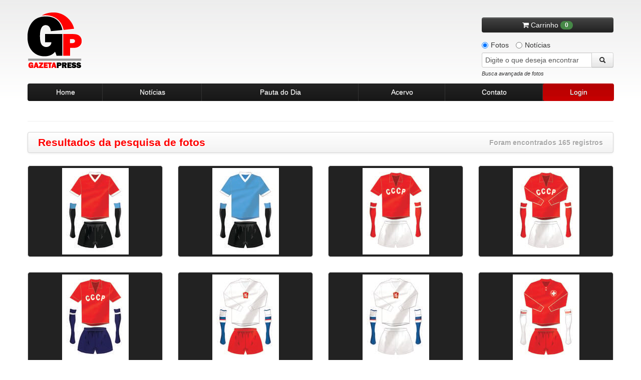

--- FILE ---
content_type: text/html
request_url: https://www.gazetapress.com/busca/fotos/?q=copa+do+mundo+de++1962
body_size: 9810
content:
<!DOCTYPE html>
<html lang="pt-br">
    <head>
        <meta charset="utf-8">
        <meta name="viewport" content="width=device-width, initial-scale=1.0">
        <title>Resultados da Busca - Gazeta Press</title>        <meta name="description" content="Agência de fotos e notícias Gazeta Press">
<meta name="keywords" content="fotos, imagens, notícias, esporte, futebol, política, acervo de imagem, história,
                                                  olimpíadas, copa do mundo, galeria de fotos, gazeta, campeonato brasileiro">        <link rel="shortcut icon" href="/assets/img/favicon.ico" />

        <!-- CSS -->
        <link type="text/css" rel="stylesheet" href="/assets/css/bootstrap/bootstrap-combined.min.css">
        <link type="text/css" rel="stylesheet" href="/assets/css/style.css">
        <link type="text/css" rel="stylesheet" href="/assets/css/pautas-noticias.css">
        <link type="text/css" rel="stylesheet" href="/assets/css/acervo.css">
        <link type="text/css" rel="stylesheet" href="/assets/css/busca.css">
        <link type="text/css" rel="stylesheet" href="/assets/css/institucional.css">
        <link type="text/css" rel="stylesheet" href="/assets/css/cliente.css">
        <link type="text/css" rel="stylesheet" href="/assets/css/old-browsers.css">
        <link type="text/css" rel="stylesheet" href="/assets/css/cliente.css">
        <link type="text/css" rel="stylesheet" href="/assets/css/404.css">
        <link type="text/css" rel="stylesheet" href="/assets/css/trans_banner/style.css">
        <link type="text/css" rel="stylesheet" href="/assets/css/purchase.css">
        <link type="text/css" rel="stylesheet" href="/assets/css/ui-lightness/jquery-ui-1.9.2.custom.min.css">
        <link type="text/css" rel="stylesheet" href="/assets/css/colorbox.css">
        <link rel="stylesheet" href="https://maxcdn.bootstrapcdn.com/font-awesome/4.7.0/css/font-awesome.min.css">
        
        <link rel="stylesheet" href="/assets/font-awesome/css/font-awesome.min.css">
        <link type="text/css" rel="stylesheet" href="/assets/css/social-buttons.css">

        <script type="text/javascript" src="/assets/js/vendor/jquery-1.7.1.min.js"></script>
        <script type="text/javascript" src="/assets/js/vendor/jquery.easing.1.3.min.js"></script>
        <!-- Início da barra aceite LGPD -->
        <script>
            dataLayer = [];
            dataLayer.push({
                'corBotaoAceite': '#FF0000',
                'corTextoLink': '#FF0000',
                'tipo': 'barra'
            });    
        </script>
        <!-- Fim da barra aceite LGPD --> 

        <!-- Google Tag Manager -->
        <script>(function(w,d,s,l,i){w[l]=w[l]||[];w[l].push({'gtm.start':
        new Date().getTime(),event:'gtm.js'});var f=d.getElementsByTagName(s)[0],
        j=d.createElement(s),dl=l!='dataLayer'?'&l='l:'';j.async=true;j.src=
        'https://www.googletagmanager.com/gtm.js?id='idl;f.parentNode.insertBefore(j,f);
        })(window,document,'script','dataLayer','GTM-K3KTD9S');</script>
        <!-- End Google Tag Manager -->

        <!-- Google Tag Manager -->
        <script>(function(w,d,s,l,i){w[l]=w[l]||[];w[l].push({'gtm.start':
        new Date().getTime(),event:'gtm.js'});var f=d.getElementsByTagName(s)[0],
        j=d.createElement(s),dl=l!='dataLayer'?'&l='+l:'';j.async=true;j.src=
        'https://www.googletagmanager.com/gtm.js?id='+i+dl;f.parentNode.insertBefore(j,f);
        })(window,document,'script','dataLayer','GTM-P773MLX');</script>
        <!-- End Google Tag Manager -->
    </head>

    <body>
        <!-- Google Tag Manager (noscript) -->
        <noscript><iframe src="https://www.googletagmanager.com/ns.html?id=GTM-K3KTD9S"
        height="0" width="0" style="display:none;visibility:hidden"></iframe></noscript>
        <!-- End Google Tag Manager (noscript) -->

        <!-- Google Tag Manager (noscript) -->
        <noscript><iframe src="https://www.googletagmanager.com/ns.html?id=GTM-P773MLX"
        height="0" width="0" style="display:none;visibility:hidden"></iframe></noscript>
        <!-- End Google Tag Manager (noscript) -->

        <div class="container">
            <div class="row-fluid">
    <div id="header">
        <a href="/" class="logo"></a>
        <div class="search">
                            <button onclick="window.location.replace(SITE_URI+'carrinho')" class="btn btn-inverse btn-block carrinho" style="margin-bottom: 10px">
                    <i class="fa fa-shopping-cart incon"></i> Carrinho <span class="badge badge-success">0</span>
                </button>
            
            
            <label class="radio inline">
                <input type="radio" name="conteudo" class="busca-conteudo" id="conteudo-fotos" value="1" checked>
                Fotos
            </label>
            <label class="radio inline">
                <input type="radio" name="conteudo" class="busca-conteudo" id="conteudo-noticias" value="2">
                Notícias
            </label>

            <form id="frm-busca" name="frm-busca" action="/busca/fotos/" method="GET">
                <div class="input-append">
                    <input id="txt-search" name="q" type="text" placeholder="Digite o que deseja encontrar">
                    <button class="btn btn-loading" type="submit">
                        <i class="icon-search"></i>
                    </button>
                </div>
                <a id="busca-target" href="#busca-avancada-fotos" data-toggle="modal" class="pull-left" style="margin-bottom: 10px">Busca avançada de fotos</a>
            </form>

        </div>
    </div>
</div>

<div class="row-fluid">
    <div class="navbar-header">
        <ul class="nav">
            <li class="menu-item">
                <a href="/home">Home</a>
            </li>
            <li class="menu-item">
                <a href="/noticias">Notícias</a>
            </li>
            <li class="menu-item">
                <a href="/pautas/diaria">Pauta do Dia</a>
            </li>
            <li class="menu-item">
                <a href="/pautas/acervo">Acervo</a>
            </li>
            <li class="menu-item">
                <a href="/contato">Contato</a>
            </li>

            
                <li class="menu-item" href="#cliente-login" data-toggle="modal">
                    <a href="#" id="login" class="active" >Login</a>
                </li>
                    </ul>
    </div>
</div>


                        
            
            
            <!-- FIM ALERTAS (flashmessages)-->

            
<hr class="paginas" />

<div class="navbar page-title">
    <div class="navbar-inner">
        <h3 class="pull-left">Resultados da pesquisa de fotos</h3>

                    <h5 class="pull-right">Foram encontrados 165 registros</h5>
            </div>
</div>

<div class="galerias-pautas paginator-items">
            <div class="row-fluid">
            <ul class="thumbnails">

                                    <li class="paginator-item span3">
                        <div class="thumbnail img-pautas-detalhe" style="background: #222 url('https://old.gazetapress.com/v.php?1:573338:3') no-repeat center center;">
                            <a class="zoom-hover" style="display: none;" href="#imagem-573338"></a>
                            <!-- Modal informacoes pauta para desktop's -->
                            <div style="display: none;">
                                <div id="imagem-573338" class="modal-pautas">
                                    <div class="modal-header">
                                        <button type="button" class="close modal-close-btn" data-dismiss="modal" aria-hidden="true"></button>
                                        <div class="logo"></div>
                                    </div>
                                    <div class="body">
                                        <div class="titulo">
                                            <div id="msg-cesta-573338" class="row">
    <div class="alert alert-success msg-cesta-1" style="margin: 10px 15px 0; text-align: left; display: none;">
        <a class="close" data-dismiss="alert" href="#" style="margin: 0;">&times;</a>
        <p><strong>Ok.</strong>Foto adicionada com sucesso na cesta.</p>
    </div>

    <div class="alert alert-info msg-cesta-2" style="margin: 10px 15px 0; text-align: left; display: none;">
        <a class="close" data-dismiss="alert" href="#" style="margin: 0;">&times;</a>
        <p><strong>Ops.</strong>Foto já foi adicionada na cesta.</p>
    </div>
</div>
                                            <small>25/10/2013</small>
                                            <h2>ILUSTRAÇÕES  UNIFORMES SELEÇÕES COPA DO MUNDO DE 1962</h2>
                                        </div>
                                        <div class="foto row-fluid">
                                            <div class="span1 btn-container">
                                                <a href="#" class="modal-prev-btn"></a>
                                            </div>
                                            <div class="span10">
                                                <img src="https://old.gazetapress.com/v.php?1:573338:6">
                                            </div>
                                            <div class="span1 btn-container">
                                                <a href="#" class="modal-next-btn"></a>
                                            </div>
                                        </div>
                                        <div class="legenda">
                                            <span>Ilustração do uniforme da seleção da Uruguai de futebol na Copa do Mundo de 1962.</span>
                                        </div>
                                        <div class="foto-info">
                                            <ul class="file unstyled">
                                                <li><b>Código: </b>573338</li>
                                                <li><b>Data: </b>25/10/2013</li>
                                                <li><b>Resolução: </b>1707x2228</li>
                                                <li><b>Orientação: </b>vertical</li>
                                                <li><b>Peso: </b>1821 kb</li>
                                                <li style="margin:0;"><b>Cor: </b>colorido</li>
                                            </ul>
                                            <ul class="clean unstyled">
                                                <li class="row">
                                                    <ul class="unstyled">
                                                        <li><b>Tipo de Foto: </b>Foto do dia</li>
                                                        <li><b>É gold ? </b>não</li>
                                                        <li><b>Editoria: </b>CAMISAS DE FUTEBOL</li>
                                                        <li>
                                                            <b>Pautas: </b>
                                                                                                                            <a href="/pauta/38437/ilustracoes__uniformes_selecoes_copa_do_mundo_de_1962">
                                                                    ILUSTRAÇÕES  UNIFORMES SELEÇÕES COPA DO MUNDO DE 1962                                                                </a>&nbsp;
                                                                                                                    </li>
                                                    </ul>
                                                </li>
                                                <li class="row">
                                                    <ul class="unstyled">
                                                        <li><b>Cidade/Estado: </b>SAO PAULO/SÃO PAULO</li>
                                                        <li><b>País: </b>Brasil</li>
                                                        <li><b>Local: </b>São Paulo</li>
                                                    </ul>
                                                </li>
                                                <li class="row">
                                                    <ul class="unstyled">
                                                        <li>
                                                            <b>Crédito: </b>
                                                            MAURICIO RITO/Gazeta Press                                                        </li>
                                                        <li><b>Tags: </b>
                                                                                                                            <a href="/busca/fotos/?q=ilustra%C3%A7%C3%A3o">
                                                                    ilustração                                                                </a>
                                                                                                                            <a href="/busca/fotos/?q=uniforme">
                                                                    uniforme                                                                </a>
                                                                                                                            <a href="/busca/fotos/?q=camisa">
                                                                    camisa                                                                </a>
                                                                                                                            <a href="/busca/fotos/?q=sele%C3%A7%C3%A3o">
                                                                    seleção                                                                </a>
                                                                                                                            <a href="/busca/fotos/?q=copa+do+mundo">
                                                                    copa do mundo                                                                </a>
                                                                                                                            <a href="/busca/fotos/?q=1962">
                                                                    1962                                                                </a>
                                                                                                                            <a href="/busca/fotos/?q=uruguai">
                                                                    uruguai                                                                </a>
                                                                                                                            <a href="/busca/fotos/?q=">
                                                                                                                                    </a>
                                                                                                                    </li>
                                                    </ul>
                                                </li>
                                            </ul>
                                        </div>
                                    </div>
                                    <div class="modal-footer">
                                        <div class="span10 pull-right">
        <a href="/compra/opcoes/573338/ilustracoes__uniformes_selecoes_copa_do_mundo_de_1962" class="btn btn-success">
        <i class="fa fa-money"></i> Comprar
    </a>
</div>
                                    </div>
                                </div>
                            </div>
                        </div>
                    </li>
                                    <li class="paginator-item span3">
                        <div class="thumbnail img-pautas-detalhe" style="background: #222 url('https://old.gazetapress.com/v.php?1:573337:3') no-repeat center center;">
                            <a class="zoom-hover" style="display: none;" href="#imagem-573337"></a>
                            <!-- Modal informacoes pauta para desktop's -->
                            <div style="display: none;">
                                <div id="imagem-573337" class="modal-pautas">
                                    <div class="modal-header">
                                        <button type="button" class="close modal-close-btn" data-dismiss="modal" aria-hidden="true"></button>
                                        <div class="logo"></div>
                                    </div>
                                    <div class="body">
                                        <div class="titulo">
                                            <div id="msg-cesta-573337" class="row">
    <div class="alert alert-success msg-cesta-1" style="margin: 10px 15px 0; text-align: left; display: none;">
        <a class="close" data-dismiss="alert" href="#" style="margin: 0;">&times;</a>
        <p><strong>Ok.</strong>Foto adicionada com sucesso na cesta.</p>
    </div>

    <div class="alert alert-info msg-cesta-2" style="margin: 10px 15px 0; text-align: left; display: none;">
        <a class="close" data-dismiss="alert" href="#" style="margin: 0;">&times;</a>
        <p><strong>Ops.</strong>Foto já foi adicionada na cesta.</p>
    </div>
</div>
                                            <small>25/10/2013</small>
                                            <h2>ILUSTRAÇÕES  UNIFORMES SELEÇÕES COPA DO MUNDO DE 1962</h2>
                                        </div>
                                        <div class="foto row-fluid">
                                            <div class="span1 btn-container">
                                                <a href="#" class="modal-prev-btn"></a>
                                            </div>
                                            <div class="span10">
                                                <img src="https://old.gazetapress.com/v.php?1:573337:6">
                                            </div>
                                            <div class="span1 btn-container">
                                                <a href="#" class="modal-next-btn"></a>
                                            </div>
                                        </div>
                                        <div class="legenda">
                                            <span>Ilustração do uniforme da seleção da Uruguai de futebol na Copa do Mundo de 1962.</span>
                                        </div>
                                        <div class="foto-info">
                                            <ul class="file unstyled">
                                                <li><b>Código: </b>573337</li>
                                                <li><b>Data: </b>25/10/2013</li>
                                                <li><b>Resolução: </b>1707x2228</li>
                                                <li><b>Orientação: </b>vertical</li>
                                                <li><b>Peso: </b>1810 kb</li>
                                                <li style="margin:0;"><b>Cor: </b>colorido</li>
                                            </ul>
                                            <ul class="clean unstyled">
                                                <li class="row">
                                                    <ul class="unstyled">
                                                        <li><b>Tipo de Foto: </b>Foto do dia</li>
                                                        <li><b>É gold ? </b>não</li>
                                                        <li><b>Editoria: </b>CAMISAS DE FUTEBOL</li>
                                                        <li>
                                                            <b>Pautas: </b>
                                                                                                                            <a href="/pauta/38437/ilustracoes__uniformes_selecoes_copa_do_mundo_de_1962">
                                                                    ILUSTRAÇÕES  UNIFORMES SELEÇÕES COPA DO MUNDO DE 1962                                                                </a>&nbsp;
                                                                                                                    </li>
                                                    </ul>
                                                </li>
                                                <li class="row">
                                                    <ul class="unstyled">
                                                        <li><b>Cidade/Estado: </b>SAO PAULO/SÃO PAULO</li>
                                                        <li><b>País: </b>Brasil</li>
                                                        <li><b>Local: </b>São Paulo</li>
                                                    </ul>
                                                </li>
                                                <li class="row">
                                                    <ul class="unstyled">
                                                        <li>
                                                            <b>Crédito: </b>
                                                            MAURICIO RITO/Gazeta Press                                                        </li>
                                                        <li><b>Tags: </b>
                                                                                                                            <a href="/busca/fotos/?q=ilustra%C3%A7%C3%A3o">
                                                                    ilustração                                                                </a>
                                                                                                                            <a href="/busca/fotos/?q=uniforme">
                                                                    uniforme                                                                </a>
                                                                                                                            <a href="/busca/fotos/?q=camisa">
                                                                    camisa                                                                </a>
                                                                                                                            <a href="/busca/fotos/?q=sele%C3%A7%C3%A3o">
                                                                    seleção                                                                </a>
                                                                                                                            <a href="/busca/fotos/?q=copa+do+mundo">
                                                                    copa do mundo                                                                </a>
                                                                                                                            <a href="/busca/fotos/?q=1962">
                                                                    1962                                                                </a>
                                                                                                                            <a href="/busca/fotos/?q=uruguai">
                                                                    uruguai                                                                </a>
                                                                                                                            <a href="/busca/fotos/?q=">
                                                                                                                                    </a>
                                                                                                                    </li>
                                                    </ul>
                                                </li>
                                            </ul>
                                        </div>
                                    </div>
                                    <div class="modal-footer">
                                        <div class="span10 pull-right">
        <a href="/compra/opcoes/573337/ilustracoes__uniformes_selecoes_copa_do_mundo_de_1962" class="btn btn-success">
        <i class="fa fa-money"></i> Comprar
    </a>
</div>
                                    </div>
                                </div>
                            </div>
                        </div>
                    </li>
                                    <li class="paginator-item span3">
                        <div class="thumbnail img-pautas-detalhe" style="background: #222 url('https://old.gazetapress.com/v.php?1:573336:3') no-repeat center center;">
                            <a class="zoom-hover" style="display: none;" href="#imagem-573336"></a>
                            <!-- Modal informacoes pauta para desktop's -->
                            <div style="display: none;">
                                <div id="imagem-573336" class="modal-pautas">
                                    <div class="modal-header">
                                        <button type="button" class="close modal-close-btn" data-dismiss="modal" aria-hidden="true"></button>
                                        <div class="logo"></div>
                                    </div>
                                    <div class="body">
                                        <div class="titulo">
                                            <div id="msg-cesta-573336" class="row">
    <div class="alert alert-success msg-cesta-1" style="margin: 10px 15px 0; text-align: left; display: none;">
        <a class="close" data-dismiss="alert" href="#" style="margin: 0;">&times;</a>
        <p><strong>Ok.</strong>Foto adicionada com sucesso na cesta.</p>
    </div>

    <div class="alert alert-info msg-cesta-2" style="margin: 10px 15px 0; text-align: left; display: none;">
        <a class="close" data-dismiss="alert" href="#" style="margin: 0;">&times;</a>
        <p><strong>Ops.</strong>Foto já foi adicionada na cesta.</p>
    </div>
</div>
                                            <small>25/10/2013</small>
                                            <h2>ILUSTRAÇÕES  UNIFORMES SELEÇÕES COPA DO MUNDO DE 1962</h2>
                                        </div>
                                        <div class="foto row-fluid">
                                            <div class="span1 btn-container">
                                                <a href="#" class="modal-prev-btn"></a>
                                            </div>
                                            <div class="span10">
                                                <img src="https://old.gazetapress.com/v.php?1:573336:6">
                                            </div>
                                            <div class="span1 btn-container">
                                                <a href="#" class="modal-next-btn"></a>
                                            </div>
                                        </div>
                                        <div class="legenda">
                                            <span>Ilustração do uniforme da seleção da União Soviética de futebol na Copa do Mundo de 1962.</span>
                                        </div>
                                        <div class="foto-info">
                                            <ul class="file unstyled">
                                                <li><b>Código: </b>573336</li>
                                                <li><b>Data: </b>25/10/2013</li>
                                                <li><b>Resolução: </b>1707x2228</li>
                                                <li><b>Orientação: </b>vertical</li>
                                                <li><b>Peso: </b>1665 kb</li>
                                                <li style="margin:0;"><b>Cor: </b>colorido</li>
                                            </ul>
                                            <ul class="clean unstyled">
                                                <li class="row">
                                                    <ul class="unstyled">
                                                        <li><b>Tipo de Foto: </b>Foto do dia</li>
                                                        <li><b>É gold ? </b>não</li>
                                                        <li><b>Editoria: </b>CAMISAS DE FUTEBOL</li>
                                                        <li>
                                                            <b>Pautas: </b>
                                                                                                                            <a href="/pauta/38437/ilustracoes__uniformes_selecoes_copa_do_mundo_de_1962">
                                                                    ILUSTRAÇÕES  UNIFORMES SELEÇÕES COPA DO MUNDO DE 1962                                                                </a>&nbsp;
                                                                                                                    </li>
                                                    </ul>
                                                </li>
                                                <li class="row">
                                                    <ul class="unstyled">
                                                        <li><b>Cidade/Estado: </b>SAO PAULO/SÃO PAULO</li>
                                                        <li><b>País: </b>Brasil</li>
                                                        <li><b>Local: </b>São Paulo</li>
                                                    </ul>
                                                </li>
                                                <li class="row">
                                                    <ul class="unstyled">
                                                        <li>
                                                            <b>Crédito: </b>
                                                            MAURICIO RITO/Gazeta Press                                                        </li>
                                                        <li><b>Tags: </b>
                                                                                                                            <a href="/busca/fotos/?q=ilustra%C3%A7%C3%A3o">
                                                                    ilustração                                                                </a>
                                                                                                                            <a href="/busca/fotos/?q=uniforme">
                                                                    uniforme                                                                </a>
                                                                                                                            <a href="/busca/fotos/?q=camisa">
                                                                    camisa                                                                </a>
                                                                                                                            <a href="/busca/fotos/?q=sele%C3%A7%C3%A3o">
                                                                    seleção                                                                </a>
                                                                                                                            <a href="/busca/fotos/?q=copa+do+mundo">
                                                                    copa do mundo                                                                </a>
                                                                                                                            <a href="/busca/fotos/?q=1962">
                                                                    1962                                                                </a>
                                                                                                                            <a href="/busca/fotos/?q=uni%C3%A3o+sovi%C3%A9tica">
                                                                    união soviética                                                                </a>
                                                                                                                            <a href="/busca/fotos/?q=">
                                                                                                                                    </a>
                                                                                                                    </li>
                                                    </ul>
                                                </li>
                                            </ul>
                                        </div>
                                    </div>
                                    <div class="modal-footer">
                                        <div class="span10 pull-right">
        <a href="/compra/opcoes/573336/ilustracoes__uniformes_selecoes_copa_do_mundo_de_1962" class="btn btn-success">
        <i class="fa fa-money"></i> Comprar
    </a>
</div>
                                    </div>
                                </div>
                            </div>
                        </div>
                    </li>
                                    <li class="paginator-item span3">
                        <div class="thumbnail img-pautas-detalhe" style="background: #222 url('https://old.gazetapress.com/v.php?1:573335:3') no-repeat center center;">
                            <a class="zoom-hover" style="display: none;" href="#imagem-573335"></a>
                            <!-- Modal informacoes pauta para desktop's -->
                            <div style="display: none;">
                                <div id="imagem-573335" class="modal-pautas">
                                    <div class="modal-header">
                                        <button type="button" class="close modal-close-btn" data-dismiss="modal" aria-hidden="true"></button>
                                        <div class="logo"></div>
                                    </div>
                                    <div class="body">
                                        <div class="titulo">
                                            <div id="msg-cesta-573335" class="row">
    <div class="alert alert-success msg-cesta-1" style="margin: 10px 15px 0; text-align: left; display: none;">
        <a class="close" data-dismiss="alert" href="#" style="margin: 0;">&times;</a>
        <p><strong>Ok.</strong>Foto adicionada com sucesso na cesta.</p>
    </div>

    <div class="alert alert-info msg-cesta-2" style="margin: 10px 15px 0; text-align: left; display: none;">
        <a class="close" data-dismiss="alert" href="#" style="margin: 0;">&times;</a>
        <p><strong>Ops.</strong>Foto já foi adicionada na cesta.</p>
    </div>
</div>
                                            <small>25/10/2013</small>
                                            <h2>ILUSTRAÇÕES  UNIFORMES SELEÇÕES COPA DO MUNDO DE 1962</h2>
                                        </div>
                                        <div class="foto row-fluid">
                                            <div class="span1 btn-container">
                                                <a href="#" class="modal-prev-btn"></a>
                                            </div>
                                            <div class="span10">
                                                <img src="https://old.gazetapress.com/v.php?1:573335:6">
                                            </div>
                                            <div class="span1 btn-container">
                                                <a href="#" class="modal-next-btn"></a>
                                            </div>
                                        </div>
                                        <div class="legenda">
                                            <span>Ilustração do uniforme da seleção da União Soviética de futebol na Copa do Mundo de 1962.</span>
                                        </div>
                                        <div class="foto-info">
                                            <ul class="file unstyled">
                                                <li><b>Código: </b>573335</li>
                                                <li><b>Data: </b>25/10/2013</li>
                                                <li><b>Resolução: </b>1707x2228</li>
                                                <li><b>Orientação: </b>vertical</li>
                                                <li><b>Peso: </b>1723 kb</li>
                                                <li style="margin:0;"><b>Cor: </b>colorido</li>
                                            </ul>
                                            <ul class="clean unstyled">
                                                <li class="row">
                                                    <ul class="unstyled">
                                                        <li><b>Tipo de Foto: </b>Foto do dia</li>
                                                        <li><b>É gold ? </b>não</li>
                                                        <li><b>Editoria: </b>CAMISAS DE FUTEBOL</li>
                                                        <li>
                                                            <b>Pautas: </b>
                                                                                                                            <a href="/pauta/38437/ilustracoes__uniformes_selecoes_copa_do_mundo_de_1962">
                                                                    ILUSTRAÇÕES  UNIFORMES SELEÇÕES COPA DO MUNDO DE 1962                                                                </a>&nbsp;
                                                                                                                    </li>
                                                    </ul>
                                                </li>
                                                <li class="row">
                                                    <ul class="unstyled">
                                                        <li><b>Cidade/Estado: </b>SAO PAULO/SÃO PAULO</li>
                                                        <li><b>País: </b>Brasil</li>
                                                        <li><b>Local: </b>São Paulo</li>
                                                    </ul>
                                                </li>
                                                <li class="row">
                                                    <ul class="unstyled">
                                                        <li>
                                                            <b>Crédito: </b>
                                                            MAURICIO RITO/Gazeta Press                                                        </li>
                                                        <li><b>Tags: </b>
                                                                                                                            <a href="/busca/fotos/?q=ilustra%C3%A7%C3%A3o">
                                                                    ilustração                                                                </a>
                                                                                                                            <a href="/busca/fotos/?q=uniforme">
                                                                    uniforme                                                                </a>
                                                                                                                            <a href="/busca/fotos/?q=camisa">
                                                                    camisa                                                                </a>
                                                                                                                            <a href="/busca/fotos/?q=sele%C3%A7%C3%A3o">
                                                                    seleção                                                                </a>
                                                                                                                            <a href="/busca/fotos/?q=copa+do+mundo">
                                                                    copa do mundo                                                                </a>
                                                                                                                            <a href="/busca/fotos/?q=1962">
                                                                    1962                                                                </a>
                                                                                                                            <a href="/busca/fotos/?q=uni%C3%A3o+sovi%C3%A9tica">
                                                                    união soviética                                                                </a>
                                                                                                                            <a href="/busca/fotos/?q=">
                                                                                                                                    </a>
                                                                                                                    </li>
                                                    </ul>
                                                </li>
                                            </ul>
                                        </div>
                                    </div>
                                    <div class="modal-footer">
                                        <div class="span10 pull-right">
        <a href="/compra/opcoes/573335/ilustracoes__uniformes_selecoes_copa_do_mundo_de_1962" class="btn btn-success">
        <i class="fa fa-money"></i> Comprar
    </a>
</div>
                                    </div>
                                </div>
                            </div>
                        </div>
                    </li>
                            </ul>
        </div>
            <div class="row-fluid">
            <ul class="thumbnails">

                                    <li class="paginator-item span3">
                        <div class="thumbnail img-pautas-detalhe" style="background: #222 url('https://old.gazetapress.com/v.php?1:573334:3') no-repeat center center;">
                            <a class="zoom-hover" style="display: none;" href="#imagem-573334"></a>
                            <!-- Modal informacoes pauta para desktop's -->
                            <div style="display: none;">
                                <div id="imagem-573334" class="modal-pautas">
                                    <div class="modal-header">
                                        <button type="button" class="close modal-close-btn" data-dismiss="modal" aria-hidden="true"></button>
                                        <div class="logo"></div>
                                    </div>
                                    <div class="body">
                                        <div class="titulo">
                                            <div id="msg-cesta-573334" class="row">
    <div class="alert alert-success msg-cesta-1" style="margin: 10px 15px 0; text-align: left; display: none;">
        <a class="close" data-dismiss="alert" href="#" style="margin: 0;">&times;</a>
        <p><strong>Ok.</strong>Foto adicionada com sucesso na cesta.</p>
    </div>

    <div class="alert alert-info msg-cesta-2" style="margin: 10px 15px 0; text-align: left; display: none;">
        <a class="close" data-dismiss="alert" href="#" style="margin: 0;">&times;</a>
        <p><strong>Ops.</strong>Foto já foi adicionada na cesta.</p>
    </div>
</div>
                                            <small>25/10/2013</small>
                                            <h2>ILUSTRAÇÕES  UNIFORMES SELEÇÕES COPA DO MUNDO DE 1962</h2>
                                        </div>
                                        <div class="foto row-fluid">
                                            <div class="span1 btn-container">
                                                <a href="#" class="modal-prev-btn"></a>
                                            </div>
                                            <div class="span10">
                                                <img src="https://old.gazetapress.com/v.php?1:573334:6">
                                            </div>
                                            <div class="span1 btn-container">
                                                <a href="#" class="modal-next-btn"></a>
                                            </div>
                                        </div>
                                        <div class="legenda">
                                            <span>Ilustração do uniforme da seleção da União Soviética de futebol na Copa do Mundo de 1962.</span>
                                        </div>
                                        <div class="foto-info">
                                            <ul class="file unstyled">
                                                <li><b>Código: </b>573334</li>
                                                <li><b>Data: </b>25/10/2013</li>
                                                <li><b>Resolução: </b>1707x2228</li>
                                                <li><b>Orientação: </b>vertical</li>
                                                <li><b>Peso: </b>1941 kb</li>
                                                <li style="margin:0;"><b>Cor: </b>colorido</li>
                                            </ul>
                                            <ul class="clean unstyled">
                                                <li class="row">
                                                    <ul class="unstyled">
                                                        <li><b>Tipo de Foto: </b>Foto do dia</li>
                                                        <li><b>É gold ? </b>não</li>
                                                        <li><b>Editoria: </b>CAMISAS DE FUTEBOL</li>
                                                        <li>
                                                            <b>Pautas: </b>
                                                                                                                            <a href="/pauta/38437/ilustracoes__uniformes_selecoes_copa_do_mundo_de_1962">
                                                                    ILUSTRAÇÕES  UNIFORMES SELEÇÕES COPA DO MUNDO DE 1962                                                                </a>&nbsp;
                                                                                                                    </li>
                                                    </ul>
                                                </li>
                                                <li class="row">
                                                    <ul class="unstyled">
                                                        <li><b>Cidade/Estado: </b>SAO PAULO/SÃO PAULO</li>
                                                        <li><b>País: </b>Brasil</li>
                                                        <li><b>Local: </b>São Paulo</li>
                                                    </ul>
                                                </li>
                                                <li class="row">
                                                    <ul class="unstyled">
                                                        <li>
                                                            <b>Crédito: </b>
                                                            MAURICIO RITO/Gazeta Press                                                        </li>
                                                        <li><b>Tags: </b>
                                                                                                                            <a href="/busca/fotos/?q=ilustra%C3%A7%C3%A3o">
                                                                    ilustração                                                                </a>
                                                                                                                            <a href="/busca/fotos/?q=uniforme">
                                                                    uniforme                                                                </a>
                                                                                                                            <a href="/busca/fotos/?q=camisa">
                                                                    camisa                                                                </a>
                                                                                                                            <a href="/busca/fotos/?q=sele%C3%A7%C3%A3o">
                                                                    seleção                                                                </a>
                                                                                                                            <a href="/busca/fotos/?q=copa+do+mundo">
                                                                    copa do mundo                                                                </a>
                                                                                                                            <a href="/busca/fotos/?q=1962">
                                                                    1962                                                                </a>
                                                                                                                            <a href="/busca/fotos/?q=uni%C3%A3o+sovi%C3%A9tica">
                                                                    união soviética                                                                </a>
                                                                                                                            <a href="/busca/fotos/?q=">
                                                                                                                                    </a>
                                                                                                                    </li>
                                                    </ul>
                                                </li>
                                            </ul>
                                        </div>
                                    </div>
                                    <div class="modal-footer">
                                        <div class="span10 pull-right">
        <a href="/compra/opcoes/573334/ilustracoes__uniformes_selecoes_copa_do_mundo_de_1962" class="btn btn-success">
        <i class="fa fa-money"></i> Comprar
    </a>
</div>
                                    </div>
                                </div>
                            </div>
                        </div>
                    </li>
                                    <li class="paginator-item span3">
                        <div class="thumbnail img-pautas-detalhe" style="background: #222 url('https://old.gazetapress.com/v.php?1:573333:3') no-repeat center center;">
                            <a class="zoom-hover" style="display: none;" href="#imagem-573333"></a>
                            <!-- Modal informacoes pauta para desktop's -->
                            <div style="display: none;">
                                <div id="imagem-573333" class="modal-pautas">
                                    <div class="modal-header">
                                        <button type="button" class="close modal-close-btn" data-dismiss="modal" aria-hidden="true"></button>
                                        <div class="logo"></div>
                                    </div>
                                    <div class="body">
                                        <div class="titulo">
                                            <div id="msg-cesta-573333" class="row">
    <div class="alert alert-success msg-cesta-1" style="margin: 10px 15px 0; text-align: left; display: none;">
        <a class="close" data-dismiss="alert" href="#" style="margin: 0;">&times;</a>
        <p><strong>Ok.</strong>Foto adicionada com sucesso na cesta.</p>
    </div>

    <div class="alert alert-info msg-cesta-2" style="margin: 10px 15px 0; text-align: left; display: none;">
        <a class="close" data-dismiss="alert" href="#" style="margin: 0;">&times;</a>
        <p><strong>Ops.</strong>Foto já foi adicionada na cesta.</p>
    </div>
</div>
                                            <small>25/10/2013</small>
                                            <h2>ILUSTRAÇÕES  UNIFORMES SELEÇÕES COPA DO MUNDO DE 1962</h2>
                                        </div>
                                        <div class="foto row-fluid">
                                            <div class="span1 btn-container">
                                                <a href="#" class="modal-prev-btn"></a>
                                            </div>
                                            <div class="span10">
                                                <img src="https://old.gazetapress.com/v.php?1:573333:6">
                                            </div>
                                            <div class="span1 btn-container">
                                                <a href="#" class="modal-next-btn"></a>
                                            </div>
                                        </div>
                                        <div class="legenda">
                                            <span>Ilustração do uniforme da seleção da Checoslováquia de futebol na Copa do Mundo de 1962.</span>
                                        </div>
                                        <div class="foto-info">
                                            <ul class="file unstyled">
                                                <li><b>Código: </b>573333</li>
                                                <li><b>Data: </b>25/10/2013</li>
                                                <li><b>Resolução: </b>1707x2228</li>
                                                <li><b>Orientação: </b>vertical</li>
                                                <li><b>Peso: </b>1610 kb</li>
                                                <li style="margin:0;"><b>Cor: </b>colorido</li>
                                            </ul>
                                            <ul class="clean unstyled">
                                                <li class="row">
                                                    <ul class="unstyled">
                                                        <li><b>Tipo de Foto: </b>Foto do dia</li>
                                                        <li><b>É gold ? </b>não</li>
                                                        <li><b>Editoria: </b>CAMISAS DE FUTEBOL</li>
                                                        <li>
                                                            <b>Pautas: </b>
                                                                                                                            <a href="/pauta/38437/ilustracoes__uniformes_selecoes_copa_do_mundo_de_1962">
                                                                    ILUSTRAÇÕES  UNIFORMES SELEÇÕES COPA DO MUNDO DE 1962                                                                </a>&nbsp;
                                                                                                                    </li>
                                                    </ul>
                                                </li>
                                                <li class="row">
                                                    <ul class="unstyled">
                                                        <li><b>Cidade/Estado: </b>SAO PAULO/SÃO PAULO</li>
                                                        <li><b>País: </b>Brasil</li>
                                                        <li><b>Local: </b>São Paulo</li>
                                                    </ul>
                                                </li>
                                                <li class="row">
                                                    <ul class="unstyled">
                                                        <li>
                                                            <b>Crédito: </b>
                                                            MAURICIO RITO/Gazeta Press                                                        </li>
                                                        <li><b>Tags: </b>
                                                                                                                            <a href="/busca/fotos/?q=ilustra%C3%A7%C3%A3o">
                                                                    ilustração                                                                </a>
                                                                                                                            <a href="/busca/fotos/?q=uniforme">
                                                                    uniforme                                                                </a>
                                                                                                                            <a href="/busca/fotos/?q=camisa">
                                                                    camisa                                                                </a>
                                                                                                                            <a href="/busca/fotos/?q=sele%C3%A7%C3%A3o">
                                                                    seleção                                                                </a>
                                                                                                                            <a href="/busca/fotos/?q=copa+do+mundo">
                                                                    copa do mundo                                                                </a>
                                                                                                                            <a href="/busca/fotos/?q=1962">
                                                                    1962                                                                </a>
                                                                                                                            <a href="/busca/fotos/?q=checoslov%C3%A1quia">
                                                                    checoslováquia                                                                </a>
                                                                                                                            <a href="/busca/fotos/?q=">
                                                                                                                                    </a>
                                                                                                                    </li>
                                                    </ul>
                                                </li>
                                            </ul>
                                        </div>
                                    </div>
                                    <div class="modal-footer">
                                        <div class="span10 pull-right">
        <a href="/compra/opcoes/573333/ilustracoes__uniformes_selecoes_copa_do_mundo_de_1962" class="btn btn-success">
        <i class="fa fa-money"></i> Comprar
    </a>
</div>
                                    </div>
                                </div>
                            </div>
                        </div>
                    </li>
                                    <li class="paginator-item span3">
                        <div class="thumbnail img-pautas-detalhe" style="background: #222 url('https://old.gazetapress.com/v.php?1:573332:3') no-repeat center center;">
                            <a class="zoom-hover" style="display: none;" href="#imagem-573332"></a>
                            <!-- Modal informacoes pauta para desktop's -->
                            <div style="display: none;">
                                <div id="imagem-573332" class="modal-pautas">
                                    <div class="modal-header">
                                        <button type="button" class="close modal-close-btn" data-dismiss="modal" aria-hidden="true"></button>
                                        <div class="logo"></div>
                                    </div>
                                    <div class="body">
                                        <div class="titulo">
                                            <div id="msg-cesta-573332" class="row">
    <div class="alert alert-success msg-cesta-1" style="margin: 10px 15px 0; text-align: left; display: none;">
        <a class="close" data-dismiss="alert" href="#" style="margin: 0;">&times;</a>
        <p><strong>Ok.</strong>Foto adicionada com sucesso na cesta.</p>
    </div>

    <div class="alert alert-info msg-cesta-2" style="margin: 10px 15px 0; text-align: left; display: none;">
        <a class="close" data-dismiss="alert" href="#" style="margin: 0;">&times;</a>
        <p><strong>Ops.</strong>Foto já foi adicionada na cesta.</p>
    </div>
</div>
                                            <small>25/10/2013</small>
                                            <h2>ILUSTRAÇÕES  UNIFORMES SELEÇÕES COPA DO MUNDO DE 1962</h2>
                                        </div>
                                        <div class="foto row-fluid">
                                            <div class="span1 btn-container">
                                                <a href="#" class="modal-prev-btn"></a>
                                            </div>
                                            <div class="span10">
                                                <img src="https://old.gazetapress.com/v.php?1:573332:6">
                                            </div>
                                            <div class="span1 btn-container">
                                                <a href="#" class="modal-next-btn"></a>
                                            </div>
                                        </div>
                                        <div class="legenda">
                                            <span>Ilustração do uniforme da seleção da Checoslováquia de futebol na Copa do Mundo de 1962.</span>
                                        </div>
                                        <div class="foto-info">
                                            <ul class="file unstyled">
                                                <li><b>Código: </b>573332</li>
                                                <li><b>Data: </b>25/10/2013</li>
                                                <li><b>Resolução: </b>1707x2228</li>
                                                <li><b>Orientação: </b>vertical</li>
                                                <li><b>Peso: </b>1493 kb</li>
                                                <li style="margin:0;"><b>Cor: </b>colorido</li>
                                            </ul>
                                            <ul class="clean unstyled">
                                                <li class="row">
                                                    <ul class="unstyled">
                                                        <li><b>Tipo de Foto: </b>Foto do dia</li>
                                                        <li><b>É gold ? </b>não</li>
                                                        <li><b>Editoria: </b>CAMISAS DE FUTEBOL</li>
                                                        <li>
                                                            <b>Pautas: </b>
                                                                                                                            <a href="/pauta/38437/ilustracoes__uniformes_selecoes_copa_do_mundo_de_1962">
                                                                    ILUSTRAÇÕES  UNIFORMES SELEÇÕES COPA DO MUNDO DE 1962                                                                </a>&nbsp;
                                                                                                                    </li>
                                                    </ul>
                                                </li>
                                                <li class="row">
                                                    <ul class="unstyled">
                                                        <li><b>Cidade/Estado: </b>SAO PAULO/SÃO PAULO</li>
                                                        <li><b>País: </b>Brasil</li>
                                                        <li><b>Local: </b>São Paulo</li>
                                                    </ul>
                                                </li>
                                                <li class="row">
                                                    <ul class="unstyled">
                                                        <li>
                                                            <b>Crédito: </b>
                                                            MAURICIO RITO/Gazeta Press                                                        </li>
                                                        <li><b>Tags: </b>
                                                                                                                            <a href="/busca/fotos/?q=ilustra%C3%A7%C3%A3o">
                                                                    ilustração                                                                </a>
                                                                                                                            <a href="/busca/fotos/?q=uniforme">
                                                                    uniforme                                                                </a>
                                                                                                                            <a href="/busca/fotos/?q=camisa">
                                                                    camisa                                                                </a>
                                                                                                                            <a href="/busca/fotos/?q=sele%C3%A7%C3%A3o">
                                                                    seleção                                                                </a>
                                                                                                                            <a href="/busca/fotos/?q=copa+do+mundo">
                                                                    copa do mundo                                                                </a>
                                                                                                                            <a href="/busca/fotos/?q=1962">
                                                                    1962                                                                </a>
                                                                                                                            <a href="/busca/fotos/?q=checoslov%C3%A1quia">
                                                                    checoslováquia                                                                </a>
                                                                                                                            <a href="/busca/fotos/?q=">
                                                                                                                                    </a>
                                                                                                                    </li>
                                                    </ul>
                                                </li>
                                            </ul>
                                        </div>
                                    </div>
                                    <div class="modal-footer">
                                        <div class="span10 pull-right">
        <a href="/compra/opcoes/573332/ilustracoes__uniformes_selecoes_copa_do_mundo_de_1962" class="btn btn-success">
        <i class="fa fa-money"></i> Comprar
    </a>
</div>
                                    </div>
                                </div>
                            </div>
                        </div>
                    </li>
                                    <li class="paginator-item span3">
                        <div class="thumbnail img-pautas-detalhe" style="background: #222 url('https://old.gazetapress.com/v.php?1:573331:3') no-repeat center center;">
                            <a class="zoom-hover" style="display: none;" href="#imagem-573331"></a>
                            <!-- Modal informacoes pauta para desktop's -->
                            <div style="display: none;">
                                <div id="imagem-573331" class="modal-pautas">
                                    <div class="modal-header">
                                        <button type="button" class="close modal-close-btn" data-dismiss="modal" aria-hidden="true"></button>
                                        <div class="logo"></div>
                                    </div>
                                    <div class="body">
                                        <div class="titulo">
                                            <div id="msg-cesta-573331" class="row">
    <div class="alert alert-success msg-cesta-1" style="margin: 10px 15px 0; text-align: left; display: none;">
        <a class="close" data-dismiss="alert" href="#" style="margin: 0;">&times;</a>
        <p><strong>Ok.</strong>Foto adicionada com sucesso na cesta.</p>
    </div>

    <div class="alert alert-info msg-cesta-2" style="margin: 10px 15px 0; text-align: left; display: none;">
        <a class="close" data-dismiss="alert" href="#" style="margin: 0;">&times;</a>
        <p><strong>Ops.</strong>Foto já foi adicionada na cesta.</p>
    </div>
</div>
                                            <small>25/10/2013</small>
                                            <h2>ILUSTRAÇÕES  UNIFORMES SELEÇÕES COPA DO MUNDO DE 1962</h2>
                                        </div>
                                        <div class="foto row-fluid">
                                            <div class="span1 btn-container">
                                                <a href="#" class="modal-prev-btn"></a>
                                            </div>
                                            <div class="span10">
                                                <img src="https://old.gazetapress.com/v.php?1:573331:6">
                                            </div>
                                            <div class="span1 btn-container">
                                                <a href="#" class="modal-next-btn"></a>
                                            </div>
                                        </div>
                                        <div class="legenda">
                                            <span>Ilustração do uniforme da seleção da Suiça de futebol na Copa do Mundo de 1962.</span>
                                        </div>
                                        <div class="foto-info">
                                            <ul class="file unstyled">
                                                <li><b>Código: </b>573331</li>
                                                <li><b>Data: </b>25/10/2013</li>
                                                <li><b>Resolução: </b>1707x2228</li>
                                                <li><b>Orientação: </b>vertical</li>
                                                <li><b>Peso: </b>1779 kb</li>
                                                <li style="margin:0;"><b>Cor: </b>colorido</li>
                                            </ul>
                                            <ul class="clean unstyled">
                                                <li class="row">
                                                    <ul class="unstyled">
                                                        <li><b>Tipo de Foto: </b>Foto do dia</li>
                                                        <li><b>É gold ? </b>não</li>
                                                        <li><b>Editoria: </b>CAMISAS DE FUTEBOL</li>
                                                        <li>
                                                            <b>Pautas: </b>
                                                                                                                            <a href="/pauta/38437/ilustracoes__uniformes_selecoes_copa_do_mundo_de_1962">
                                                                    ILUSTRAÇÕES  UNIFORMES SELEÇÕES COPA DO MUNDO DE 1962                                                                </a>&nbsp;
                                                                                                                    </li>
                                                    </ul>
                                                </li>
                                                <li class="row">
                                                    <ul class="unstyled">
                                                        <li><b>Cidade/Estado: </b>SAO PAULO/SÃO PAULO</li>
                                                        <li><b>País: </b>Brasil</li>
                                                        <li><b>Local: </b>São Paulo</li>
                                                    </ul>
                                                </li>
                                                <li class="row">
                                                    <ul class="unstyled">
                                                        <li>
                                                            <b>Crédito: </b>
                                                            MAURICIO RITO/Gazeta Press                                                        </li>
                                                        <li><b>Tags: </b>
                                                                                                                            <a href="/busca/fotos/?q=ilustra%C3%A7%C3%A3o">
                                                                    ilustração                                                                </a>
                                                                                                                            <a href="/busca/fotos/?q=uniforme">
                                                                    uniforme                                                                </a>
                                                                                                                            <a href="/busca/fotos/?q=camisa">
                                                                    camisa                                                                </a>
                                                                                                                            <a href="/busca/fotos/?q=sele%C3%A7%C3%A3o">
                                                                    seleção                                                                </a>
                                                                                                                            <a href="/busca/fotos/?q=copa+do+mundo">
                                                                    copa do mundo                                                                </a>
                                                                                                                            <a href="/busca/fotos/?q=1962">
                                                                    1962                                                                </a>
                                                                                                                            <a href="/busca/fotos/?q=sui%C3%A7a">
                                                                    suiça                                                                </a>
                                                                                                                            <a href="/busca/fotos/?q=">
                                                                                                                                    </a>
                                                                                                                    </li>
                                                    </ul>
                                                </li>
                                            </ul>
                                        </div>
                                    </div>
                                    <div class="modal-footer">
                                        <div class="span10 pull-right">
        <a href="/compra/opcoes/573331/ilustracoes__uniformes_selecoes_copa_do_mundo_de_1962" class="btn btn-success">
        <i class="fa fa-money"></i> Comprar
    </a>
</div>
                                    </div>
                                </div>
                            </div>
                        </div>
                    </li>
                            </ul>
        </div>
            <div class="row-fluid">
            <ul class="thumbnails">

                                    <li class="paginator-item span3">
                        <div class="thumbnail img-pautas-detalhe" style="background: #222 url('https://old.gazetapress.com/v.php?1:573330:3') no-repeat center center;">
                            <a class="zoom-hover" style="display: none;" href="#imagem-573330"></a>
                            <!-- Modal informacoes pauta para desktop's -->
                            <div style="display: none;">
                                <div id="imagem-573330" class="modal-pautas">
                                    <div class="modal-header">
                                        <button type="button" class="close modal-close-btn" data-dismiss="modal" aria-hidden="true"></button>
                                        <div class="logo"></div>
                                    </div>
                                    <div class="body">
                                        <div class="titulo">
                                            <div id="msg-cesta-573330" class="row">
    <div class="alert alert-success msg-cesta-1" style="margin: 10px 15px 0; text-align: left; display: none;">
        <a class="close" data-dismiss="alert" href="#" style="margin: 0;">&times;</a>
        <p><strong>Ok.</strong>Foto adicionada com sucesso na cesta.</p>
    </div>

    <div class="alert alert-info msg-cesta-2" style="margin: 10px 15px 0; text-align: left; display: none;">
        <a class="close" data-dismiss="alert" href="#" style="margin: 0;">&times;</a>
        <p><strong>Ops.</strong>Foto já foi adicionada na cesta.</p>
    </div>
</div>
                                            <small>25/10/2013</small>
                                            <h2>ILUSTRAÇÕES  UNIFORMES SELEÇÕES COPA DO MUNDO DE 1962</h2>
                                        </div>
                                        <div class="foto row-fluid">
                                            <div class="span1 btn-container">
                                                <a href="#" class="modal-prev-btn"></a>
                                            </div>
                                            <div class="span10">
                                                <img src="https://old.gazetapress.com/v.php?1:573330:6">
                                            </div>
                                            <div class="span1 btn-container">
                                                <a href="#" class="modal-next-btn"></a>
                                            </div>
                                        </div>
                                        <div class="legenda">
                                            <span>Ilustração do uniforme da seleção da Suiça de futebol na Copa do Mundo de 1962.</span>
                                        </div>
                                        <div class="foto-info">
                                            <ul class="file unstyled">
                                                <li><b>Código: </b>573330</li>
                                                <li><b>Data: </b>25/10/2013</li>
                                                <li><b>Resolução: </b>1707x2228</li>
                                                <li><b>Orientação: </b>vertical</li>
                                                <li><b>Peso: </b>1748 kb</li>
                                                <li style="margin:0;"><b>Cor: </b>colorido</li>
                                            </ul>
                                            <ul class="clean unstyled">
                                                <li class="row">
                                                    <ul class="unstyled">
                                                        <li><b>Tipo de Foto: </b>Foto do dia</li>
                                                        <li><b>É gold ? </b>não</li>
                                                        <li><b>Editoria: </b>CAMISAS DE FUTEBOL</li>
                                                        <li>
                                                            <b>Pautas: </b>
                                                                                                                            <a href="/pauta/38437/ilustracoes__uniformes_selecoes_copa_do_mundo_de_1962">
                                                                    ILUSTRAÇÕES  UNIFORMES SELEÇÕES COPA DO MUNDO DE 1962                                                                </a>&nbsp;
                                                                                                                    </li>
                                                    </ul>
                                                </li>
                                                <li class="row">
                                                    <ul class="unstyled">
                                                        <li><b>Cidade/Estado: </b>SAO PAULO/SÃO PAULO</li>
                                                        <li><b>País: </b>Brasil</li>
                                                        <li><b>Local: </b>São Paulo</li>
                                                    </ul>
                                                </li>
                                                <li class="row">
                                                    <ul class="unstyled">
                                                        <li>
                                                            <b>Crédito: </b>
                                                            MAURICIO RITO/Gazeta Press                                                        </li>
                                                        <li><b>Tags: </b>
                                                                                                                            <a href="/busca/fotos/?q=ilustra%C3%A7%C3%A3o">
                                                                    ilustração                                                                </a>
                                                                                                                            <a href="/busca/fotos/?q=uniforme">
                                                                    uniforme                                                                </a>
                                                                                                                            <a href="/busca/fotos/?q=camisa">
                                                                    camisa                                                                </a>
                                                                                                                            <a href="/busca/fotos/?q=sele%C3%A7%C3%A3o">
                                                                    seleção                                                                </a>
                                                                                                                            <a href="/busca/fotos/?q=copa+do+mundo">
                                                                    copa do mundo                                                                </a>
                                                                                                                            <a href="/busca/fotos/?q=1962">
                                                                    1962                                                                </a>
                                                                                                                            <a href="/busca/fotos/?q=sui%C3%A7a">
                                                                    suiça                                                                </a>
                                                                                                                            <a href="/busca/fotos/?q=">
                                                                                                                                    </a>
                                                                                                                    </li>
                                                    </ul>
                                                </li>
                                            </ul>
                                        </div>
                                    </div>
                                    <div class="modal-footer">
                                        <div class="span10 pull-right">
        <a href="/compra/opcoes/573330/ilustracoes__uniformes_selecoes_copa_do_mundo_de_1962" class="btn btn-success">
        <i class="fa fa-money"></i> Comprar
    </a>
</div>
                                    </div>
                                </div>
                            </div>
                        </div>
                    </li>
                                    <li class="paginator-item span3">
                        <div class="thumbnail img-pautas-detalhe" style="background: #222 url('https://old.gazetapress.com/v.php?1:573318:3') no-repeat center center;">
                            <a class="zoom-hover" style="display: none;" href="#imagem-573318"></a>
                            <!-- Modal informacoes pauta para desktop's -->
                            <div style="display: none;">
                                <div id="imagem-573318" class="modal-pautas">
                                    <div class="modal-header">
                                        <button type="button" class="close modal-close-btn" data-dismiss="modal" aria-hidden="true"></button>
                                        <div class="logo"></div>
                                    </div>
                                    <div class="body">
                                        <div class="titulo">
                                            <div id="msg-cesta-573318" class="row">
    <div class="alert alert-success msg-cesta-1" style="margin: 10px 15px 0; text-align: left; display: none;">
        <a class="close" data-dismiss="alert" href="#" style="margin: 0;">&times;</a>
        <p><strong>Ok.</strong>Foto adicionada com sucesso na cesta.</p>
    </div>

    <div class="alert alert-info msg-cesta-2" style="margin: 10px 15px 0; text-align: left; display: none;">
        <a class="close" data-dismiss="alert" href="#" style="margin: 0;">&times;</a>
        <p><strong>Ops.</strong>Foto já foi adicionada na cesta.</p>
    </div>
</div>
                                            <small>25/10/2013</small>
                                            <h2>ILUSTRAÇÕES  UNIFORMES SELEÇÕES COPA DO MUNDO DE 1962</h2>
                                        </div>
                                        <div class="foto row-fluid">
                                            <div class="span1 btn-container">
                                                <a href="#" class="modal-prev-btn"></a>
                                            </div>
                                            <div class="span10">
                                                <img src="https://old.gazetapress.com/v.php?1:573318:6">
                                            </div>
                                            <div class="span1 btn-container">
                                                <a href="#" class="modal-next-btn"></a>
                                            </div>
                                        </div>
                                        <div class="legenda">
                                            <span>Ilustração do uniforme da seleção do México de futebol na Copa do Mundo de 1962.</span>
                                        </div>
                                        <div class="foto-info">
                                            <ul class="file unstyled">
                                                <li><b>Código: </b>573318</li>
                                                <li><b>Data: </b>25/10/2013</li>
                                                <li><b>Resolução: </b>1707x2228</li>
                                                <li><b>Orientação: </b>vertical</li>
                                                <li><b>Peso: </b>1932 kb</li>
                                                <li style="margin:0;"><b>Cor: </b>colorido</li>
                                            </ul>
                                            <ul class="clean unstyled">
                                                <li class="row">
                                                    <ul class="unstyled">
                                                        <li><b>Tipo de Foto: </b>Foto do dia</li>
                                                        <li><b>É gold ? </b>não</li>
                                                        <li><b>Editoria: </b>CAMISAS DE FUTEBOL</li>
                                                        <li>
                                                            <b>Pautas: </b>
                                                                                                                            <a href="/pauta/38437/ilustracoes__uniformes_selecoes_copa_do_mundo_de_1962">
                                                                    ILUSTRAÇÕES  UNIFORMES SELEÇÕES COPA DO MUNDO DE 1962                                                                </a>&nbsp;
                                                                                                                    </li>
                                                    </ul>
                                                </li>
                                                <li class="row">
                                                    <ul class="unstyled">
                                                        <li><b>Cidade/Estado: </b>SAO PAULO/SÃO PAULO</li>
                                                        <li><b>País: </b>Brasil</li>
                                                        <li><b>Local: </b>São Paulo</li>
                                                    </ul>
                                                </li>
                                                <li class="row">
                                                    <ul class="unstyled">
                                                        <li>
                                                            <b>Crédito: </b>
                                                            MAURICIO RITO/Gazeta Press                                                        </li>
                                                        <li><b>Tags: </b>
                                                                                                                            <a href="/busca/fotos/?q=ilustra%C3%A7%C3%A3o">
                                                                    ilustração                                                                </a>
                                                                                                                            <a href="/busca/fotos/?q=uniforme">
                                                                    uniforme                                                                </a>
                                                                                                                            <a href="/busca/fotos/?q=camisa">
                                                                    camisa                                                                </a>
                                                                                                                            <a href="/busca/fotos/?q=sele%C3%A7%C3%A3o">
                                                                    seleção                                                                </a>
                                                                                                                            <a href="/busca/fotos/?q=copa+do+mundo">
                                                                    copa do mundo                                                                </a>
                                                                                                                            <a href="/busca/fotos/?q=1962">
                                                                    1962                                                                </a>
                                                                                                                            <a href="/busca/fotos/?q=m%C3%A9xico">
                                                                    méxico                                                                </a>
                                                                                                                            <a href="/busca/fotos/?q=">
                                                                                                                                    </a>
                                                                                                                    </li>
                                                    </ul>
                                                </li>
                                            </ul>
                                        </div>
                                    </div>
                                    <div class="modal-footer">
                                        <div class="span10 pull-right">
        <a href="/compra/opcoes/573318/ilustracoes__uniformes_selecoes_copa_do_mundo_de_1962" class="btn btn-success">
        <i class="fa fa-money"></i> Comprar
    </a>
</div>
                                    </div>
                                </div>
                            </div>
                        </div>
                    </li>
                                    <li class="paginator-item span3">
                        <div class="thumbnail img-pautas-detalhe" style="background: #222 url('https://old.gazetapress.com/v.php?1:573317:3') no-repeat center center;">
                            <a class="zoom-hover" style="display: none;" href="#imagem-573317"></a>
                            <!-- Modal informacoes pauta para desktop's -->
                            <div style="display: none;">
                                <div id="imagem-573317" class="modal-pautas">
                                    <div class="modal-header">
                                        <button type="button" class="close modal-close-btn" data-dismiss="modal" aria-hidden="true"></button>
                                        <div class="logo"></div>
                                    </div>
                                    <div class="body">
                                        <div class="titulo">
                                            <div id="msg-cesta-573317" class="row">
    <div class="alert alert-success msg-cesta-1" style="margin: 10px 15px 0; text-align: left; display: none;">
        <a class="close" data-dismiss="alert" href="#" style="margin: 0;">&times;</a>
        <p><strong>Ok.</strong>Foto adicionada com sucesso na cesta.</p>
    </div>

    <div class="alert alert-info msg-cesta-2" style="margin: 10px 15px 0; text-align: left; display: none;">
        <a class="close" data-dismiss="alert" href="#" style="margin: 0;">&times;</a>
        <p><strong>Ops.</strong>Foto já foi adicionada na cesta.</p>
    </div>
</div>
                                            <small>25/10/2013</small>
                                            <h2>ILUSTRAÇÕES  UNIFORMES SELEÇÕES COPA DO MUNDO DE 1962</h2>
                                        </div>
                                        <div class="foto row-fluid">
                                            <div class="span1 btn-container">
                                                <a href="#" class="modal-prev-btn"></a>
                                            </div>
                                            <div class="span10">
                                                <img src="https://old.gazetapress.com/v.php?1:573317:6">
                                            </div>
                                            <div class="span1 btn-container">
                                                <a href="#" class="modal-next-btn"></a>
                                            </div>
                                        </div>
                                        <div class="legenda">
                                            <span>Ilustração do uniforme da seleção da México de futebol na Copa do Mundo de 1962.</span>
                                        </div>
                                        <div class="foto-info">
                                            <ul class="file unstyled">
                                                <li><b>Código: </b>573317</li>
                                                <li><b>Data: </b>25/10/2013</li>
                                                <li><b>Resolução: </b>1707x2228</li>
                                                <li><b>Orientação: </b>vertical</li>
                                                <li><b>Peso: </b>1849 kb</li>
                                                <li style="margin:0;"><b>Cor: </b>colorido</li>
                                            </ul>
                                            <ul class="clean unstyled">
                                                <li class="row">
                                                    <ul class="unstyled">
                                                        <li><b>Tipo de Foto: </b>Foto do dia</li>
                                                        <li><b>É gold ? </b>não</li>
                                                        <li><b>Editoria: </b>CAMISAS DE FUTEBOL</li>
                                                        <li>
                                                            <b>Pautas: </b>
                                                                                                                            <a href="/pauta/38437/ilustracoes__uniformes_selecoes_copa_do_mundo_de_1962">
                                                                    ILUSTRAÇÕES  UNIFORMES SELEÇÕES COPA DO MUNDO DE 1962                                                                </a>&nbsp;
                                                                                                                    </li>
                                                    </ul>
                                                </li>
                                                <li class="row">
                                                    <ul class="unstyled">
                                                        <li><b>Cidade/Estado: </b>SAO PAULO/SÃO PAULO</li>
                                                        <li><b>País: </b>Brasil</li>
                                                        <li><b>Local: </b>São Paulo</li>
                                                    </ul>
                                                </li>
                                                <li class="row">
                                                    <ul class="unstyled">
                                                        <li>
                                                            <b>Crédito: </b>
                                                            MAURICIO RITO/Gazeta Press                                                        </li>
                                                        <li><b>Tags: </b>
                                                                                                                            <a href="/busca/fotos/?q=ilustra%C3%A7%C3%A3o">
                                                                    ilustração                                                                </a>
                                                                                                                            <a href="/busca/fotos/?q=uniforme">
                                                                    uniforme                                                                </a>
                                                                                                                            <a href="/busca/fotos/?q=camisa">
                                                                    camisa                                                                </a>
                                                                                                                            <a href="/busca/fotos/?q=sele%C3%A7%C3%A3o">
                                                                    seleção                                                                </a>
                                                                                                                            <a href="/busca/fotos/?q=copa+do+mundo">
                                                                    copa do mundo                                                                </a>
                                                                                                                            <a href="/busca/fotos/?q=1962">
                                                                    1962                                                                </a>
                                                                                                                            <a href="/busca/fotos/?q=m%C3%A9xico">
                                                                    méxico                                                                </a>
                                                                                                                            <a href="/busca/fotos/?q=">
                                                                                                                                    </a>
                                                                                                                    </li>
                                                    </ul>
                                                </li>
                                            </ul>
                                        </div>
                                    </div>
                                    <div class="modal-footer">
                                        <div class="span10 pull-right">
        <a href="/compra/opcoes/573317/ilustracoes__uniformes_selecoes_copa_do_mundo_de_1962" class="btn btn-success">
        <i class="fa fa-money"></i> Comprar
    </a>
</div>
                                    </div>
                                </div>
                            </div>
                        </div>
                    </li>
                                    <li class="paginator-item span3">
                        <div class="thumbnail img-pautas-detalhe" style="background: #222 url('https://old.gazetapress.com/v.php?1:573316:3') no-repeat center center;">
                            <a class="zoom-hover" style="display: none;" href="#imagem-573316"></a>
                            <!-- Modal informacoes pauta para desktop's -->
                            <div style="display: none;">
                                <div id="imagem-573316" class="modal-pautas">
                                    <div class="modal-header">
                                        <button type="button" class="close modal-close-btn" data-dismiss="modal" aria-hidden="true"></button>
                                        <div class="logo"></div>
                                    </div>
                                    <div class="body">
                                        <div class="titulo">
                                            <div id="msg-cesta-573316" class="row">
    <div class="alert alert-success msg-cesta-1" style="margin: 10px 15px 0; text-align: left; display: none;">
        <a class="close" data-dismiss="alert" href="#" style="margin: 0;">&times;</a>
        <p><strong>Ok.</strong>Foto adicionada com sucesso na cesta.</p>
    </div>

    <div class="alert alert-info msg-cesta-2" style="margin: 10px 15px 0; text-align: left; display: none;">
        <a class="close" data-dismiss="alert" href="#" style="margin: 0;">&times;</a>
        <p><strong>Ops.</strong>Foto já foi adicionada na cesta.</p>
    </div>
</div>
                                            <small>25/10/2013</small>
                                            <h2>ILUSTRAÇÕES  UNIFORMES SELEÇÕES COPA DO MUNDO DE 1962</h2>
                                        </div>
                                        <div class="foto row-fluid">
                                            <div class="span1 btn-container">
                                                <a href="#" class="modal-prev-btn"></a>
                                            </div>
                                            <div class="span10">
                                                <img src="https://old.gazetapress.com/v.php?1:573316:6">
                                            </div>
                                            <div class="span1 btn-container">
                                                <a href="#" class="modal-next-btn"></a>
                                            </div>
                                        </div>
                                        <div class="legenda">
                                            <span>Ilustração do uniforme da seleção da Ioguslavia de futebol na Copa do Mundo de 1962.</span>
                                        </div>
                                        <div class="foto-info">
                                            <ul class="file unstyled">
                                                <li><b>Código: </b>573316</li>
                                                <li><b>Data: </b>25/10/2013</li>
                                                <li><b>Resolução: </b>1707x2228</li>
                                                <li><b>Orientação: </b>vertical</li>
                                                <li><b>Peso: </b>1791 kb</li>
                                                <li style="margin:0;"><b>Cor: </b>colorido</li>
                                            </ul>
                                            <ul class="clean unstyled">
                                                <li class="row">
                                                    <ul class="unstyled">
                                                        <li><b>Tipo de Foto: </b>Foto do dia</li>
                                                        <li><b>É gold ? </b>não</li>
                                                        <li><b>Editoria: </b>CAMISAS DE FUTEBOL</li>
                                                        <li>
                                                            <b>Pautas: </b>
                                                                                                                            <a href="/pauta/38437/ilustracoes__uniformes_selecoes_copa_do_mundo_de_1962">
                                                                    ILUSTRAÇÕES  UNIFORMES SELEÇÕES COPA DO MUNDO DE 1962                                                                </a>&nbsp;
                                                                                                                    </li>
                                                    </ul>
                                                </li>
                                                <li class="row">
                                                    <ul class="unstyled">
                                                        <li><b>Cidade/Estado: </b>SAO PAULO/SÃO PAULO</li>
                                                        <li><b>País: </b>Brasil</li>
                                                        <li><b>Local: </b>São Paulo</li>
                                                    </ul>
                                                </li>
                                                <li class="row">
                                                    <ul class="unstyled">
                                                        <li>
                                                            <b>Crédito: </b>
                                                            MAURICIO RITO/Gazeta Press                                                        </li>
                                                        <li><b>Tags: </b>
                                                                                                                            <a href="/busca/fotos/?q=ilustra%C3%A7%C3%A3o">
                                                                    ilustração                                                                </a>
                                                                                                                            <a href="/busca/fotos/?q=uniforme">
                                                                    uniforme                                                                </a>
                                                                                                                            <a href="/busca/fotos/?q=camisa">
                                                                    camisa                                                                </a>
                                                                                                                            <a href="/busca/fotos/?q=sele%C3%A7%C3%A3o">
                                                                    seleção                                                                </a>
                                                                                                                            <a href="/busca/fotos/?q=copa+do+mundo">
                                                                    copa do mundo                                                                </a>
                                                                                                                            <a href="/busca/fotos/?q=1962">
                                                                    1962                                                                </a>
                                                                                                                            <a href="/busca/fotos/?q=ioguslavia">
                                                                    ioguslavia                                                                </a>
                                                                                                                            <a href="/busca/fotos/?q=">
                                                                                                                                    </a>
                                                                                                                    </li>
                                                    </ul>
                                                </li>
                                            </ul>
                                        </div>
                                    </div>
                                    <div class="modal-footer">
                                        <div class="span10 pull-right">
        <a href="/compra/opcoes/573316/ilustracoes__uniformes_selecoes_copa_do_mundo_de_1962" class="btn btn-success">
        <i class="fa fa-money"></i> Comprar
    </a>
</div>
                                    </div>
                                </div>
                            </div>
                        </div>
                    </li>
                            </ul>
        </div>
            <div class="row-fluid">
            <ul class="thumbnails">

                                    <li class="paginator-item span3">
                        <div class="thumbnail img-pautas-detalhe" style="background: #222 url('https://old.gazetapress.com/v.php?1:573315:3') no-repeat center center;">
                            <a class="zoom-hover" style="display: none;" href="#imagem-573315"></a>
                            <!-- Modal informacoes pauta para desktop's -->
                            <div style="display: none;">
                                <div id="imagem-573315" class="modal-pautas">
                                    <div class="modal-header">
                                        <button type="button" class="close modal-close-btn" data-dismiss="modal" aria-hidden="true"></button>
                                        <div class="logo"></div>
                                    </div>
                                    <div class="body">
                                        <div class="titulo">
                                            <div id="msg-cesta-573315" class="row">
    <div class="alert alert-success msg-cesta-1" style="margin: 10px 15px 0; text-align: left; display: none;">
        <a class="close" data-dismiss="alert" href="#" style="margin: 0;">&times;</a>
        <p><strong>Ok.</strong>Foto adicionada com sucesso na cesta.</p>
    </div>

    <div class="alert alert-info msg-cesta-2" style="margin: 10px 15px 0; text-align: left; display: none;">
        <a class="close" data-dismiss="alert" href="#" style="margin: 0;">&times;</a>
        <p><strong>Ops.</strong>Foto já foi adicionada na cesta.</p>
    </div>
</div>
                                            <small>25/10/2013</small>
                                            <h2>ILUSTRAÇÕES  UNIFORMES SELEÇÕES COPA DO MUNDO DE 1962</h2>
                                        </div>
                                        <div class="foto row-fluid">
                                            <div class="span1 btn-container">
                                                <a href="#" class="modal-prev-btn"></a>
                                            </div>
                                            <div class="span10">
                                                <img src="https://old.gazetapress.com/v.php?1:573315:6">
                                            </div>
                                            <div class="span1 btn-container">
                                                <a href="#" class="modal-next-btn"></a>
                                            </div>
                                        </div>
                                        <div class="legenda">
                                            <span>Ilustração do uniforme da seleção da Ioguslavia de futebol na Copa do Mundo de 1962.</span>
                                        </div>
                                        <div class="foto-info">
                                            <ul class="file unstyled">
                                                <li><b>Código: </b>573315</li>
                                                <li><b>Data: </b>25/10/2013</li>
                                                <li><b>Resolução: </b>1707x2228</li>
                                                <li><b>Orientação: </b>vertical</li>
                                                <li><b>Peso: </b>1478 kb</li>
                                                <li style="margin:0;"><b>Cor: </b>colorido</li>
                                            </ul>
                                            <ul class="clean unstyled">
                                                <li class="row">
                                                    <ul class="unstyled">
                                                        <li><b>Tipo de Foto: </b>Foto do dia</li>
                                                        <li><b>É gold ? </b>não</li>
                                                        <li><b>Editoria: </b>CAMISAS DE FUTEBOL</li>
                                                        <li>
                                                            <b>Pautas: </b>
                                                                                                                            <a href="/pauta/38437/ilustracoes__uniformes_selecoes_copa_do_mundo_de_1962">
                                                                    ILUSTRAÇÕES  UNIFORMES SELEÇÕES COPA DO MUNDO DE 1962                                                                </a>&nbsp;
                                                                                                                    </li>
                                                    </ul>
                                                </li>
                                                <li class="row">
                                                    <ul class="unstyled">
                                                        <li><b>Cidade/Estado: </b>SAO PAULO/SÃO PAULO</li>
                                                        <li><b>País: </b>Brasil</li>
                                                        <li><b>Local: </b>São Paulo</li>
                                                    </ul>
                                                </li>
                                                <li class="row">
                                                    <ul class="unstyled">
                                                        <li>
                                                            <b>Crédito: </b>
                                                            MAURICIO RITO/Gazeta Press                                                        </li>
                                                        <li><b>Tags: </b>
                                                                                                                            <a href="/busca/fotos/?q=ilustra%C3%A7%C3%A3o">
                                                                    ilustração                                                                </a>
                                                                                                                            <a href="/busca/fotos/?q=uniforme">
                                                                    uniforme                                                                </a>
                                                                                                                            <a href="/busca/fotos/?q=camisa">
                                                                    camisa                                                                </a>
                                                                                                                            <a href="/busca/fotos/?q=sele%C3%A7%C3%A3o">
                                                                    seleção                                                                </a>
                                                                                                                            <a href="/busca/fotos/?q=copa+do+mundo">
                                                                    copa do mundo                                                                </a>
                                                                                                                            <a href="/busca/fotos/?q=1962">
                                                                    1962                                                                </a>
                                                                                                                            <a href="/busca/fotos/?q=ioguslavia">
                                                                    ioguslavia                                                                </a>
                                                                                                                            <a href="/busca/fotos/?q=">
                                                                                                                                    </a>
                                                                                                                    </li>
                                                    </ul>
                                                </li>
                                            </ul>
                                        </div>
                                    </div>
                                    <div class="modal-footer">
                                        <div class="span10 pull-right">
        <a href="/compra/opcoes/573315/ilustracoes__uniformes_selecoes_copa_do_mundo_de_1962" class="btn btn-success">
        <i class="fa fa-money"></i> Comprar
    </a>
</div>
                                    </div>
                                </div>
                            </div>
                        </div>
                    </li>
                                    <li class="paginator-item span3">
                        <div class="thumbnail img-pautas-detalhe" style="background: #222 url('https://old.gazetapress.com/v.php?1:573314:3') no-repeat center center;">
                            <a class="zoom-hover" style="display: none;" href="#imagem-573314"></a>
                            <!-- Modal informacoes pauta para desktop's -->
                            <div style="display: none;">
                                <div id="imagem-573314" class="modal-pautas">
                                    <div class="modal-header">
                                        <button type="button" class="close modal-close-btn" data-dismiss="modal" aria-hidden="true"></button>
                                        <div class="logo"></div>
                                    </div>
                                    <div class="body">
                                        <div class="titulo">
                                            <div id="msg-cesta-573314" class="row">
    <div class="alert alert-success msg-cesta-1" style="margin: 10px 15px 0; text-align: left; display: none;">
        <a class="close" data-dismiss="alert" href="#" style="margin: 0;">&times;</a>
        <p><strong>Ok.</strong>Foto adicionada com sucesso na cesta.</p>
    </div>

    <div class="alert alert-info msg-cesta-2" style="margin: 10px 15px 0; text-align: left; display: none;">
        <a class="close" data-dismiss="alert" href="#" style="margin: 0;">&times;</a>
        <p><strong>Ops.</strong>Foto já foi adicionada na cesta.</p>
    </div>
</div>
                                            <small>25/10/2013</small>
                                            <h2>ILUSTRAÇÕES  UNIFORMES SELEÇÕES COPA DO MUNDO DE 1962</h2>
                                        </div>
                                        <div class="foto row-fluid">
                                            <div class="span1 btn-container">
                                                <a href="#" class="modal-prev-btn"></a>
                                            </div>
                                            <div class="span10">
                                                <img src="https://old.gazetapress.com/v.php?1:573314:6">
                                            </div>
                                            <div class="span1 btn-container">
                                                <a href="#" class="modal-next-btn"></a>
                                            </div>
                                        </div>
                                        <div class="legenda">
                                            <span>Ilustração do uniforme da seleção da Itália de futebol na Copa do Mundo de 1962.</span>
                                        </div>
                                        <div class="foto-info">
                                            <ul class="file unstyled">
                                                <li><b>Código: </b>573314</li>
                                                <li><b>Data: </b>25/10/2013</li>
                                                <li><b>Resolução: </b>1707x2228</li>
                                                <li><b>Orientação: </b>vertical</li>
                                                <li><b>Peso: </b>1801 kb</li>
                                                <li style="margin:0;"><b>Cor: </b>colorido</li>
                                            </ul>
                                            <ul class="clean unstyled">
                                                <li class="row">
                                                    <ul class="unstyled">
                                                        <li><b>Tipo de Foto: </b>Foto do dia</li>
                                                        <li><b>É gold ? </b>não</li>
                                                        <li><b>Editoria: </b>CAMISAS DE FUTEBOL</li>
                                                        <li>
                                                            <b>Pautas: </b>
                                                                                                                            <a href="/pauta/38437/ilustracoes__uniformes_selecoes_copa_do_mundo_de_1962">
                                                                    ILUSTRAÇÕES  UNIFORMES SELEÇÕES COPA DO MUNDO DE 1962                                                                </a>&nbsp;
                                                                                                                    </li>
                                                    </ul>
                                                </li>
                                                <li class="row">
                                                    <ul class="unstyled">
                                                        <li><b>Cidade/Estado: </b>SAO PAULO/SÃO PAULO</li>
                                                        <li><b>País: </b>Brasil</li>
                                                        <li><b>Local: </b>São Paulo</li>
                                                    </ul>
                                                </li>
                                                <li class="row">
                                                    <ul class="unstyled">
                                                        <li>
                                                            <b>Crédito: </b>
                                                            MAURICIO RITO/Gazeta Press                                                        </li>
                                                        <li><b>Tags: </b>
                                                                                                                            <a href="/busca/fotos/?q=ilustra%C3%A7%C3%A3o">
                                                                    ilustração                                                                </a>
                                                                                                                            <a href="/busca/fotos/?q=uniforme">
                                                                    uniforme                                                                </a>
                                                                                                                            <a href="/busca/fotos/?q=camisa">
                                                                    camisa                                                                </a>
                                                                                                                            <a href="/busca/fotos/?q=sele%C3%A7%C3%A3o">
                                                                    seleção                                                                </a>
                                                                                                                            <a href="/busca/fotos/?q=copa+do+mundo">
                                                                    copa do mundo                                                                </a>
                                                                                                                            <a href="/busca/fotos/?q=1962">
                                                                    1962                                                                </a>
                                                                                                                            <a href="/busca/fotos/?q=it%C3%A1lia">
                                                                    itália                                                                </a>
                                                                                                                            <a href="/busca/fotos/?q=">
                                                                                                                                    </a>
                                                                                                                    </li>
                                                    </ul>
                                                </li>
                                            </ul>
                                        </div>
                                    </div>
                                    <div class="modal-footer">
                                        <div class="span10 pull-right">
        <a href="/compra/opcoes/573314/ilustracoes__uniformes_selecoes_copa_do_mundo_de_1962" class="btn btn-success">
        <i class="fa fa-money"></i> Comprar
    </a>
</div>
                                    </div>
                                </div>
                            </div>
                        </div>
                    </li>
                                    <li class="paginator-item span3">
                        <div class="thumbnail img-pautas-detalhe" style="background: #222 url('https://old.gazetapress.com/v.php?1:573313:3') no-repeat center center;">
                            <a class="zoom-hover" style="display: none;" href="#imagem-573313"></a>
                            <!-- Modal informacoes pauta para desktop's -->
                            <div style="display: none;">
                                <div id="imagem-573313" class="modal-pautas">
                                    <div class="modal-header">
                                        <button type="button" class="close modal-close-btn" data-dismiss="modal" aria-hidden="true"></button>
                                        <div class="logo"></div>
                                    </div>
                                    <div class="body">
                                        <div class="titulo">
                                            <div id="msg-cesta-573313" class="row">
    <div class="alert alert-success msg-cesta-1" style="margin: 10px 15px 0; text-align: left; display: none;">
        <a class="close" data-dismiss="alert" href="#" style="margin: 0;">&times;</a>
        <p><strong>Ok.</strong>Foto adicionada com sucesso na cesta.</p>
    </div>

    <div class="alert alert-info msg-cesta-2" style="margin: 10px 15px 0; text-align: left; display: none;">
        <a class="close" data-dismiss="alert" href="#" style="margin: 0;">&times;</a>
        <p><strong>Ops.</strong>Foto já foi adicionada na cesta.</p>
    </div>
</div>
                                            <small>25/10/2013</small>
                                            <h2>ILUSTRAÇÕES  UNIFORMES SELEÇÕES COPA DO MUNDO DE 1962</h2>
                                        </div>
                                        <div class="foto row-fluid">
                                            <div class="span1 btn-container">
                                                <a href="#" class="modal-prev-btn"></a>
                                            </div>
                                            <div class="span10">
                                                <img src="https://old.gazetapress.com/v.php?1:573313:6">
                                            </div>
                                            <div class="span1 btn-container">
                                                <a href="#" class="modal-next-btn"></a>
                                            </div>
                                        </div>
                                        <div class="legenda">
                                            <span>Ilustração do uniforme da seleção da Inglaterra de futebol na Copa do Mundo de 1962.</span>
                                        </div>
                                        <div class="foto-info">
                                            <ul class="file unstyled">
                                                <li><b>Código: </b>573313</li>
                                                <li><b>Data: </b>25/10/2013</li>
                                                <li><b>Resolução: </b>1707x2228</li>
                                                <li><b>Orientação: </b>vertical</li>
                                                <li><b>Peso: </b>1645 kb</li>
                                                <li style="margin:0;"><b>Cor: </b>colorido</li>
                                            </ul>
                                            <ul class="clean unstyled">
                                                <li class="row">
                                                    <ul class="unstyled">
                                                        <li><b>Tipo de Foto: </b>Foto do dia</li>
                                                        <li><b>É gold ? </b>não</li>
                                                        <li><b>Editoria: </b>CAMISAS DE FUTEBOL</li>
                                                        <li>
                                                            <b>Pautas: </b>
                                                                                                                            <a href="/pauta/38437/ilustracoes__uniformes_selecoes_copa_do_mundo_de_1962">
                                                                    ILUSTRAÇÕES  UNIFORMES SELEÇÕES COPA DO MUNDO DE 1962                                                                </a>&nbsp;
                                                                                                                    </li>
                                                    </ul>
                                                </li>
                                                <li class="row">
                                                    <ul class="unstyled">
                                                        <li><b>Cidade/Estado: </b>SAO PAULO/SÃO PAULO</li>
                                                        <li><b>País: </b>Brasil</li>
                                                        <li><b>Local: </b>São Paulo</li>
                                                    </ul>
                                                </li>
                                                <li class="row">
                                                    <ul class="unstyled">
                                                        <li>
                                                            <b>Crédito: </b>
                                                            MAURICIO RITO/Gazeta Press                                                        </li>
                                                        <li><b>Tags: </b>
                                                                                                                            <a href="/busca/fotos/?q=ilustra%C3%A7%C3%A3o">
                                                                    ilustração                                                                </a>
                                                                                                                            <a href="/busca/fotos/?q=uniforme">
                                                                    uniforme                                                                </a>
                                                                                                                            <a href="/busca/fotos/?q=camisa">
                                                                    camisa                                                                </a>
                                                                                                                            <a href="/busca/fotos/?q=sele%C3%A7%C3%A3o">
                                                                    seleção                                                                </a>
                                                                                                                            <a href="/busca/fotos/?q=copa+do+mundo">
                                                                    copa do mundo                                                                </a>
                                                                                                                            <a href="/busca/fotos/?q=1962">
                                                                    1962                                                                </a>
                                                                                                                            <a href="/busca/fotos/?q=inglaterra">
                                                                    inglaterra                                                                </a>
                                                                                                                            <a href="/busca/fotos/?q=">
                                                                                                                                    </a>
                                                                                                                    </li>
                                                    </ul>
                                                </li>
                                            </ul>
                                        </div>
                                    </div>
                                    <div class="modal-footer">
                                        <div class="span10 pull-right">
        <a href="/compra/opcoes/573313/ilustracoes__uniformes_selecoes_copa_do_mundo_de_1962" class="btn btn-success">
        <i class="fa fa-money"></i> Comprar
    </a>
</div>
                                    </div>
                                </div>
                            </div>
                        </div>
                    </li>
                                    <li class="paginator-item span3">
                        <div class="thumbnail img-pautas-detalhe" style="background: #222 url('https://old.gazetapress.com/v.php?1:573312:3') no-repeat center center;">
                            <a class="zoom-hover" style="display: none;" href="#imagem-573312"></a>
                            <!-- Modal informacoes pauta para desktop's -->
                            <div style="display: none;">
                                <div id="imagem-573312" class="modal-pautas">
                                    <div class="modal-header">
                                        <button type="button" class="close modal-close-btn" data-dismiss="modal" aria-hidden="true"></button>
                                        <div class="logo"></div>
                                    </div>
                                    <div class="body">
                                        <div class="titulo">
                                            <div id="msg-cesta-573312" class="row">
    <div class="alert alert-success msg-cesta-1" style="margin: 10px 15px 0; text-align: left; display: none;">
        <a class="close" data-dismiss="alert" href="#" style="margin: 0;">&times;</a>
        <p><strong>Ok.</strong>Foto adicionada com sucesso na cesta.</p>
    </div>

    <div class="alert alert-info msg-cesta-2" style="margin: 10px 15px 0; text-align: left; display: none;">
        <a class="close" data-dismiss="alert" href="#" style="margin: 0;">&times;</a>
        <p><strong>Ops.</strong>Foto já foi adicionada na cesta.</p>
    </div>
</div>
                                            <small>25/10/2013</small>
                                            <h2>ILUSTRAÇÕES  UNIFORMES SELEÇÕES COPA DO MUNDO DE 1962</h2>
                                        </div>
                                        <div class="foto row-fluid">
                                            <div class="span1 btn-container">
                                                <a href="#" class="modal-prev-btn"></a>
                                            </div>
                                            <div class="span10">
                                                <img src="https://old.gazetapress.com/v.php?1:573312:6">
                                            </div>
                                            <div class="span1 btn-container">
                                                <a href="#" class="modal-next-btn"></a>
                                            </div>
                                        </div>
                                        <div class="legenda">
                                            <span>Ilustração do uniforme da seleção da Inglaterra de futebol na Copa do Mundo de 1962.</span>
                                        </div>
                                        <div class="foto-info">
                                            <ul class="file unstyled">
                                                <li><b>Código: </b>573312</li>
                                                <li><b>Data: </b>25/10/2013</li>
                                                <li><b>Resolução: </b>1707x2228</li>
                                                <li><b>Orientação: </b>vertical</li>
                                                <li><b>Peso: </b>1774 kb</li>
                                                <li style="margin:0;"><b>Cor: </b>colorido</li>
                                            </ul>
                                            <ul class="clean unstyled">
                                                <li class="row">
                                                    <ul class="unstyled">
                                                        <li><b>Tipo de Foto: </b>Foto do dia</li>
                                                        <li><b>É gold ? </b>não</li>
                                                        <li><b>Editoria: </b>CAMISAS DE FUTEBOL</li>
                                                        <li>
                                                            <b>Pautas: </b>
                                                                                                                            <a href="/pauta/38437/ilustracoes__uniformes_selecoes_copa_do_mundo_de_1962">
                                                                    ILUSTRAÇÕES  UNIFORMES SELEÇÕES COPA DO MUNDO DE 1962                                                                </a>&nbsp;
                                                                                                                    </li>
                                                    </ul>
                                                </li>
                                                <li class="row">
                                                    <ul class="unstyled">
                                                        <li><b>Cidade/Estado: </b>SAO PAULO/SÃO PAULO</li>
                                                        <li><b>País: </b>Brasil</li>
                                                        <li><b>Local: </b>São Paulo</li>
                                                    </ul>
                                                </li>
                                                <li class="row">
                                                    <ul class="unstyled">
                                                        <li>
                                                            <b>Crédito: </b>
                                                            MAURICIO RITO/Gazeta Press                                                        </li>
                                                        <li><b>Tags: </b>
                                                                                                                            <a href="/busca/fotos/?q=ilustra%C3%A7%C3%A3o">
                                                                    ilustração                                                                </a>
                                                                                                                            <a href="/busca/fotos/?q=uniforme">
                                                                    uniforme                                                                </a>
                                                                                                                            <a href="/busca/fotos/?q=camisa">
                                                                    camisa                                                                </a>
                                                                                                                            <a href="/busca/fotos/?q=sele%C3%A7%C3%A3o">
                                                                    seleção                                                                </a>
                                                                                                                            <a href="/busca/fotos/?q=copa+do+mundo">
                                                                    copa do mundo                                                                </a>
                                                                                                                            <a href="/busca/fotos/?q=1962">
                                                                    1962                                                                </a>
                                                                                                                            <a href="/busca/fotos/?q=inglaterra">
                                                                    inglaterra                                                                </a>
                                                                                                                            <a href="/busca/fotos/?q=">
                                                                                                                                    </a>
                                                                                                                    </li>
                                                    </ul>
                                                </li>
                                            </ul>
                                        </div>
                                    </div>
                                    <div class="modal-footer">
                                        <div class="span10 pull-right">
        <a href="/compra/opcoes/573312/ilustracoes__uniformes_selecoes_copa_do_mundo_de_1962" class="btn btn-success">
        <i class="fa fa-money"></i> Comprar
    </a>
</div>
                                    </div>
                                </div>
                            </div>
                        </div>
                    </li>
                            </ul>
        </div>
            <div class="row-fluid">
            <ul class="thumbnails">

                                    <li class="paginator-item span3">
                        <div class="thumbnail img-pautas-detalhe" style="background: #222 url('https://old.gazetapress.com/v.php?1:573311:3') no-repeat center center;">
                            <a class="zoom-hover" style="display: none;" href="#imagem-573311"></a>
                            <!-- Modal informacoes pauta para desktop's -->
                            <div style="display: none;">
                                <div id="imagem-573311" class="modal-pautas">
                                    <div class="modal-header">
                                        <button type="button" class="close modal-close-btn" data-dismiss="modal" aria-hidden="true"></button>
                                        <div class="logo"></div>
                                    </div>
                                    <div class="body">
                                        <div class="titulo">
                                            <div id="msg-cesta-573311" class="row">
    <div class="alert alert-success msg-cesta-1" style="margin: 10px 15px 0; text-align: left; display: none;">
        <a class="close" data-dismiss="alert" href="#" style="margin: 0;">&times;</a>
        <p><strong>Ok.</strong>Foto adicionada com sucesso na cesta.</p>
    </div>

    <div class="alert alert-info msg-cesta-2" style="margin: 10px 15px 0; text-align: left; display: none;">
        <a class="close" data-dismiss="alert" href="#" style="margin: 0;">&times;</a>
        <p><strong>Ops.</strong>Foto já foi adicionada na cesta.</p>
    </div>
</div>
                                            <small>25/10/2013</small>
                                            <h2>ILUSTRAÇÕES  UNIFORMES SELEÇÕES COPA DO MUNDO DE 1962</h2>
                                        </div>
                                        <div class="foto row-fluid">
                                            <div class="span1 btn-container">
                                                <a href="#" class="modal-prev-btn"></a>
                                            </div>
                                            <div class="span10">
                                                <img src="https://old.gazetapress.com/v.php?1:573311:6">
                                            </div>
                                            <div class="span1 btn-container">
                                                <a href="#" class="modal-next-btn"></a>
                                            </div>
                                        </div>
                                        <div class="legenda">
                                            <span>Ilustração do uniforme da seleção da Inglaterra de futebol na Copa do Mundo de 1962.</span>
                                        </div>
                                        <div class="foto-info">
                                            <ul class="file unstyled">
                                                <li><b>Código: </b>573311</li>
                                                <li><b>Data: </b>25/10/2013</li>
                                                <li><b>Resolução: </b>1707x2228</li>
                                                <li><b>Orientação: </b>vertical</li>
                                                <li><b>Peso: </b>1417 kb</li>
                                                <li style="margin:0;"><b>Cor: </b>colorido</li>
                                            </ul>
                                            <ul class="clean unstyled">
                                                <li class="row">
                                                    <ul class="unstyled">
                                                        <li><b>Tipo de Foto: </b>Foto do dia</li>
                                                        <li><b>É gold ? </b>não</li>
                                                        <li><b>Editoria: </b>CAMISAS DE FUTEBOL</li>
                                                        <li>
                                                            <b>Pautas: </b>
                                                                                                                            <a href="/pauta/38437/ilustracoes__uniformes_selecoes_copa_do_mundo_de_1962">
                                                                    ILUSTRAÇÕES  UNIFORMES SELEÇÕES COPA DO MUNDO DE 1962                                                                </a>&nbsp;
                                                                                                                    </li>
                                                    </ul>
                                                </li>
                                                <li class="row">
                                                    <ul class="unstyled">
                                                        <li><b>Cidade/Estado: </b>SAO PAULO/SÃO PAULO</li>
                                                        <li><b>País: </b>Brasil</li>
                                                        <li><b>Local: </b>São Paulo</li>
                                                    </ul>
                                                </li>
                                                <li class="row">
                                                    <ul class="unstyled">
                                                        <li>
                                                            <b>Crédito: </b>
                                                            MAURICIO RITO/Gazeta Press                                                        </li>
                                                        <li><b>Tags: </b>
                                                                                                                            <a href="/busca/fotos/?q=ilustra%C3%A7%C3%A3o">
                                                                    ilustração                                                                </a>
                                                                                                                            <a href="/busca/fotos/?q=uniforme">
                                                                    uniforme                                                                </a>
                                                                                                                            <a href="/busca/fotos/?q=camisa">
                                                                    camisa                                                                </a>
                                                                                                                            <a href="/busca/fotos/?q=sele%C3%A7%C3%A3o">
                                                                    seleção                                                                </a>
                                                                                                                            <a href="/busca/fotos/?q=copa+do+mundo">
                                                                    copa do mundo                                                                </a>
                                                                                                                            <a href="/busca/fotos/?q=1962">
                                                                    1962                                                                </a>
                                                                                                                            <a href="/busca/fotos/?q=inglaterra">
                                                                    inglaterra                                                                </a>
                                                                                                                            <a href="/busca/fotos/?q=">
                                                                                                                                    </a>
                                                                                                                    </li>
                                                    </ul>
                                                </li>
                                            </ul>
                                        </div>
                                    </div>
                                    <div class="modal-footer">
                                        <div class="span10 pull-right">
        <a href="/compra/opcoes/573311/ilustracoes__uniformes_selecoes_copa_do_mundo_de_1962" class="btn btn-success">
        <i class="fa fa-money"></i> Comprar
    </a>
</div>
                                    </div>
                                </div>
                            </div>
                        </div>
                    </li>
                                    <li class="paginator-item span3">
                        <div class="thumbnail img-pautas-detalhe" style="background: #222 url('https://old.gazetapress.com/v.php?1:573310:3') no-repeat center center;">
                            <a class="zoom-hover" style="display: none;" href="#imagem-573310"></a>
                            <!-- Modal informacoes pauta para desktop's -->
                            <div style="display: none;">
                                <div id="imagem-573310" class="modal-pautas">
                                    <div class="modal-header">
                                        <button type="button" class="close modal-close-btn" data-dismiss="modal" aria-hidden="true"></button>
                                        <div class="logo"></div>
                                    </div>
                                    <div class="body">
                                        <div class="titulo">
                                            <div id="msg-cesta-573310" class="row">
    <div class="alert alert-success msg-cesta-1" style="margin: 10px 15px 0; text-align: left; display: none;">
        <a class="close" data-dismiss="alert" href="#" style="margin: 0;">&times;</a>
        <p><strong>Ok.</strong>Foto adicionada com sucesso na cesta.</p>
    </div>

    <div class="alert alert-info msg-cesta-2" style="margin: 10px 15px 0; text-align: left; display: none;">
        <a class="close" data-dismiss="alert" href="#" style="margin: 0;">&times;</a>
        <p><strong>Ops.</strong>Foto já foi adicionada na cesta.</p>
    </div>
</div>
                                            <small>25/10/2013</small>
                                            <h2>ILUSTRAÇÕES  UNIFORMES SELEÇÕES COPA DO MUNDO DE 1962</h2>
                                        </div>
                                        <div class="foto row-fluid">
                                            <div class="span1 btn-container">
                                                <a href="#" class="modal-prev-btn"></a>
                                            </div>
                                            <div class="span10">
                                                <img src="https://old.gazetapress.com/v.php?1:573310:6">
                                            </div>
                                            <div class="span1 btn-container">
                                                <a href="#" class="modal-next-btn"></a>
                                            </div>
                                        </div>
                                        <div class="legenda">
                                            <span>Ilustração do uniforme da seleção da Hungria de futebol na Copa do Mundo de 1962.</span>
                                        </div>
                                        <div class="foto-info">
                                            <ul class="file unstyled">
                                                <li><b>Código: </b>573310</li>
                                                <li><b>Data: </b>25/10/2013</li>
                                                <li><b>Resolução: </b>1707x2228</li>
                                                <li><b>Orientação: </b>vertical</li>
                                                <li><b>Peso: </b>1725 kb</li>
                                                <li style="margin:0;"><b>Cor: </b>colorido</li>
                                            </ul>
                                            <ul class="clean unstyled">
                                                <li class="row">
                                                    <ul class="unstyled">
                                                        <li><b>Tipo de Foto: </b>Foto do dia</li>
                                                        <li><b>É gold ? </b>não</li>
                                                        <li><b>Editoria: </b>CAMISAS DE FUTEBOL</li>
                                                        <li>
                                                            <b>Pautas: </b>
                                                                                                                            <a href="/pauta/38437/ilustracoes__uniformes_selecoes_copa_do_mundo_de_1962">
                                                                    ILUSTRAÇÕES  UNIFORMES SELEÇÕES COPA DO MUNDO DE 1962                                                                </a>&nbsp;
                                                                                                                    </li>
                                                    </ul>
                                                </li>
                                                <li class="row">
                                                    <ul class="unstyled">
                                                        <li><b>Cidade/Estado: </b>SAO PAULO/SÃO PAULO</li>
                                                        <li><b>País: </b>Brasil</li>
                                                        <li><b>Local: </b>São Paulo</li>
                                                    </ul>
                                                </li>
                                                <li class="row">
                                                    <ul class="unstyled">
                                                        <li>
                                                            <b>Crédito: </b>
                                                            MAURICIO RITO/Gazeta Press                                                        </li>
                                                        <li><b>Tags: </b>
                                                                                                                            <a href="/busca/fotos/?q=ilustra%C3%A7%C3%A3o">
                                                                    ilustração                                                                </a>
                                                                                                                            <a href="/busca/fotos/?q=uniforme">
                                                                    uniforme                                                                </a>
                                                                                                                            <a href="/busca/fotos/?q=camisa">
                                                                    camisa                                                                </a>
                                                                                                                            <a href="/busca/fotos/?q=sele%C3%A7%C3%A3o">
                                                                    seleção                                                                </a>
                                                                                                                            <a href="/busca/fotos/?q=copa+do+mundo">
                                                                    copa do mundo                                                                </a>
                                                                                                                            <a href="/busca/fotos/?q=1962">
                                                                    1962                                                                </a>
                                                                                                                            <a href="/busca/fotos/?q=hungria">
                                                                    hungria                                                                </a>
                                                                                                                            <a href="/busca/fotos/?q=">
                                                                                                                                    </a>
                                                                                                                    </li>
                                                    </ul>
                                                </li>
                                            </ul>
                                        </div>
                                    </div>
                                    <div class="modal-footer">
                                        <div class="span10 pull-right">
        <a href="/compra/opcoes/573310/ilustracoes__uniformes_selecoes_copa_do_mundo_de_1962" class="btn btn-success">
        <i class="fa fa-money"></i> Comprar
    </a>
</div>
                                    </div>
                                </div>
                            </div>
                        </div>
                    </li>
                                    <li class="paginator-item span3">
                        <div class="thumbnail img-pautas-detalhe" style="background: #222 url('https://old.gazetapress.com/v.php?1:573309:3') no-repeat center center;">
                            <a class="zoom-hover" style="display: none;" href="#imagem-573309"></a>
                            <!-- Modal informacoes pauta para desktop's -->
                            <div style="display: none;">
                                <div id="imagem-573309" class="modal-pautas">
                                    <div class="modal-header">
                                        <button type="button" class="close modal-close-btn" data-dismiss="modal" aria-hidden="true"></button>
                                        <div class="logo"></div>
                                    </div>
                                    <div class="body">
                                        <div class="titulo">
                                            <div id="msg-cesta-573309" class="row">
    <div class="alert alert-success msg-cesta-1" style="margin: 10px 15px 0; text-align: left; display: none;">
        <a class="close" data-dismiss="alert" href="#" style="margin: 0;">&times;</a>
        <p><strong>Ok.</strong>Foto adicionada com sucesso na cesta.</p>
    </div>

    <div class="alert alert-info msg-cesta-2" style="margin: 10px 15px 0; text-align: left; display: none;">
        <a class="close" data-dismiss="alert" href="#" style="margin: 0;">&times;</a>
        <p><strong>Ops.</strong>Foto já foi adicionada na cesta.</p>
    </div>
</div>
                                            <small>25/10/2013</small>
                                            <h2>ILUSTRAÇÕES  UNIFORMES SELEÇÕES COPA DO MUNDO DE 1962</h2>
                                        </div>
                                        <div class="foto row-fluid">
                                            <div class="span1 btn-container">
                                                <a href="#" class="modal-prev-btn"></a>
                                            </div>
                                            <div class="span10">
                                                <img src="https://old.gazetapress.com/v.php?1:573309:6">
                                            </div>
                                            <div class="span1 btn-container">
                                                <a href="#" class="modal-next-btn"></a>
                                            </div>
                                        </div>
                                        <div class="legenda">
                                            <span>Ilustração do uniforme da seleção da Espanha de futebol na Copa do Mundo de 1962.</span>
                                        </div>
                                        <div class="foto-info">
                                            <ul class="file unstyled">
                                                <li><b>Código: </b>573309</li>
                                                <li><b>Data: </b>25/10/2013</li>
                                                <li><b>Resolução: </b>1707x2228</li>
                                                <li><b>Orientação: </b>vertical</li>
                                                <li><b>Peso: </b>1966 kb</li>
                                                <li style="margin:0;"><b>Cor: </b>colorido</li>
                                            </ul>
                                            <ul class="clean unstyled">
                                                <li class="row">
                                                    <ul class="unstyled">
                                                        <li><b>Tipo de Foto: </b>Foto do dia</li>
                                                        <li><b>É gold ? </b>não</li>
                                                        <li><b>Editoria: </b>CAMISAS DE FUTEBOL</li>
                                                        <li>
                                                            <b>Pautas: </b>
                                                                                                                            <a href="/pauta/38437/ilustracoes__uniformes_selecoes_copa_do_mundo_de_1962">
                                                                    ILUSTRAÇÕES  UNIFORMES SELEÇÕES COPA DO MUNDO DE 1962                                                                </a>&nbsp;
                                                                                                                    </li>
                                                    </ul>
                                                </li>
                                                <li class="row">
                                                    <ul class="unstyled">
                                                        <li><b>Cidade/Estado: </b>SAO PAULO/SÃO PAULO</li>
                                                        <li><b>País: </b>Brasil</li>
                                                        <li><b>Local: </b>São Paulo</li>
                                                    </ul>
                                                </li>
                                                <li class="row">
                                                    <ul class="unstyled">
                                                        <li>
                                                            <b>Crédito: </b>
                                                            MAURICIO RITO/Gazeta Press                                                        </li>
                                                        <li><b>Tags: </b>
                                                                                                                            <a href="/busca/fotos/?q=ilustra%C3%A7%C3%A3o">
                                                                    ilustração                                                                </a>
                                                                                                                            <a href="/busca/fotos/?q=uniforme">
                                                                    uniforme                                                                </a>
                                                                                                                            <a href="/busca/fotos/?q=camisa">
                                                                    camisa                                                                </a>
                                                                                                                            <a href="/busca/fotos/?q=sele%C3%A7%C3%A3o">
                                                                    seleção                                                                </a>
                                                                                                                            <a href="/busca/fotos/?q=copa+do+mundo">
                                                                    copa do mundo                                                                </a>
                                                                                                                            <a href="/busca/fotos/?q=1962">
                                                                    1962                                                                </a>
                                                                                                                            <a href="/busca/fotos/?q=espanha">
                                                                    espanha                                                                </a>
                                                                                                                            <a href="/busca/fotos/?q=">
                                                                                                                                    </a>
                                                                                                                    </li>
                                                    </ul>
                                                </li>
                                            </ul>
                                        </div>
                                    </div>
                                    <div class="modal-footer">
                                        <div class="span10 pull-right">
        <a href="/compra/opcoes/573309/ilustracoes__uniformes_selecoes_copa_do_mundo_de_1962" class="btn btn-success">
        <i class="fa fa-money"></i> Comprar
    </a>
</div>
                                    </div>
                                </div>
                            </div>
                        </div>
                    </li>
                                    <li class="paginator-item span3">
                        <div class="thumbnail img-pautas-detalhe" style="background: #222 url('https://old.gazetapress.com/v.php?1:573308:3') no-repeat center center;">
                            <a class="zoom-hover" style="display: none;" href="#imagem-573308"></a>
                            <!-- Modal informacoes pauta para desktop's -->
                            <div style="display: none;">
                                <div id="imagem-573308" class="modal-pautas">
                                    <div class="modal-header">
                                        <button type="button" class="close modal-close-btn" data-dismiss="modal" aria-hidden="true"></button>
                                        <div class="logo"></div>
                                    </div>
                                    <div class="body">
                                        <div class="titulo">
                                            <div id="msg-cesta-573308" class="row">
    <div class="alert alert-success msg-cesta-1" style="margin: 10px 15px 0; text-align: left; display: none;">
        <a class="close" data-dismiss="alert" href="#" style="margin: 0;">&times;</a>
        <p><strong>Ok.</strong>Foto adicionada com sucesso na cesta.</p>
    </div>

    <div class="alert alert-info msg-cesta-2" style="margin: 10px 15px 0; text-align: left; display: none;">
        <a class="close" data-dismiss="alert" href="#" style="margin: 0;">&times;</a>
        <p><strong>Ops.</strong>Foto já foi adicionada na cesta.</p>
    </div>
</div>
                                            <small>25/10/2013</small>
                                            <h2>ILUSTRAÇÕES  UNIFORMES SELEÇÕES COPA DO MUNDO DE 1962</h2>
                                        </div>
                                        <div class="foto row-fluid">
                                            <div class="span1 btn-container">
                                                <a href="#" class="modal-prev-btn"></a>
                                            </div>
                                            <div class="span10">
                                                <img src="https://old.gazetapress.com/v.php?1:573308:6">
                                            </div>
                                            <div class="span1 btn-container">
                                                <a href="#" class="modal-next-btn"></a>
                                            </div>
                                        </div>
                                        <div class="legenda">
                                            <span>Ilustração do uniforme da seleção da Colômbia de futebol na Copa do Mundo de 1962.</span>
                                        </div>
                                        <div class="foto-info">
                                            <ul class="file unstyled">
                                                <li><b>Código: </b>573308</li>
                                                <li><b>Data: </b>25/10/2013</li>
                                                <li><b>Resolução: </b>1707x2228</li>
                                                <li><b>Orientação: </b>vertical</li>
                                                <li><b>Peso: </b>1814 kb</li>
                                                <li style="margin:0;"><b>Cor: </b>colorido</li>
                                            </ul>
                                            <ul class="clean unstyled">
                                                <li class="row">
                                                    <ul class="unstyled">
                                                        <li><b>Tipo de Foto: </b>Foto do dia</li>
                                                        <li><b>É gold ? </b>não</li>
                                                        <li><b>Editoria: </b>CAMISAS DE FUTEBOL</li>
                                                        <li>
                                                            <b>Pautas: </b>
                                                                                                                            <a href="/pauta/38437/ilustracoes__uniformes_selecoes_copa_do_mundo_de_1962">
                                                                    ILUSTRAÇÕES  UNIFORMES SELEÇÕES COPA DO MUNDO DE 1962                                                                </a>&nbsp;
                                                                                                                    </li>
                                                    </ul>
                                                </li>
                                                <li class="row">
                                                    <ul class="unstyled">
                                                        <li><b>Cidade/Estado: </b>SAO PAULO/SÃO PAULO</li>
                                                        <li><b>País: </b>Brasil</li>
                                                        <li><b>Local: </b>São Paulo</li>
                                                    </ul>
                                                </li>
                                                <li class="row">
                                                    <ul class="unstyled">
                                                        <li>
                                                            <b>Crédito: </b>
                                                            MAURICIO RITO/Gazeta Press                                                        </li>
                                                        <li><b>Tags: </b>
                                                                                                                            <a href="/busca/fotos/?q=ilustra%C3%A7%C3%A3o">
                                                                    ilustração                                                                </a>
                                                                                                                            <a href="/busca/fotos/?q=uniforme">
                                                                    uniforme                                                                </a>
                                                                                                                            <a href="/busca/fotos/?q=camisa">
                                                                    camisa                                                                </a>
                                                                                                                            <a href="/busca/fotos/?q=sele%C3%A7%C3%A3o">
                                                                    seleção                                                                </a>
                                                                                                                            <a href="/busca/fotos/?q=copa+do+mundo">
                                                                    copa do mundo                                                                </a>
                                                                                                                            <a href="/busca/fotos/?q=1962">
                                                                    1962                                                                </a>
                                                                                                                            <a href="/busca/fotos/?q=col%C3%B4mbia">
                                                                    colômbia                                                                </a>
                                                                                                                            <a href="/busca/fotos/?q=">
                                                                                                                                    </a>
                                                                                                                    </li>
                                                    </ul>
                                                </li>
                                            </ul>
                                        </div>
                                    </div>
                                    <div class="modal-footer">
                                        <div class="span10 pull-right">
        <a href="/compra/opcoes/573308/ilustracoes__uniformes_selecoes_copa_do_mundo_de_1962" class="btn btn-success">
        <i class="fa fa-money"></i> Comprar
    </a>
</div>
                                    </div>
                                </div>
                            </div>
                        </div>
                    </li>
                            </ul>
        </div>
            <div class="row-fluid">
            <ul class="thumbnails">

                                    <li class="paginator-item span3">
                        <div class="thumbnail img-pautas-detalhe" style="background: #222 url('https://old.gazetapress.com/v.php?1:573307:3') no-repeat center center;">
                            <a class="zoom-hover" style="display: none;" href="#imagem-573307"></a>
                            <!-- Modal informacoes pauta para desktop's -->
                            <div style="display: none;">
                                <div id="imagem-573307" class="modal-pautas">
                                    <div class="modal-header">
                                        <button type="button" class="close modal-close-btn" data-dismiss="modal" aria-hidden="true"></button>
                                        <div class="logo"></div>
                                    </div>
                                    <div class="body">
                                        <div class="titulo">
                                            <div id="msg-cesta-573307" class="row">
    <div class="alert alert-success msg-cesta-1" style="margin: 10px 15px 0; text-align: left; display: none;">
        <a class="close" data-dismiss="alert" href="#" style="margin: 0;">&times;</a>
        <p><strong>Ok.</strong>Foto adicionada com sucesso na cesta.</p>
    </div>

    <div class="alert alert-info msg-cesta-2" style="margin: 10px 15px 0; text-align: left; display: none;">
        <a class="close" data-dismiss="alert" href="#" style="margin: 0;">&times;</a>
        <p><strong>Ops.</strong>Foto já foi adicionada na cesta.</p>
    </div>
</div>
                                            <small>25/10/2013</small>
                                            <h2>ILUSTRAÇÕES  UNIFORMES SELEÇÕES COPA DO MUNDO DE 1962</h2>
                                        </div>
                                        <div class="foto row-fluid">
                                            <div class="span1 btn-container">
                                                <a href="#" class="modal-prev-btn"></a>
                                            </div>
                                            <div class="span10">
                                                <img src="https://old.gazetapress.com/v.php?1:573307:6">
                                            </div>
                                            <div class="span1 btn-container">
                                                <a href="#" class="modal-next-btn"></a>
                                            </div>
                                        </div>
                                        <div class="legenda">
                                            <span>Ilustração do uniforme da seleção da Chile de futebol na Copa do Mundo de 1962.</span>
                                        </div>
                                        <div class="foto-info">
                                            <ul class="file unstyled">
                                                <li><b>Código: </b>573307</li>
                                                <li><b>Data: </b>25/10/2013</li>
                                                <li><b>Resolução: </b>1707x2228</li>
                                                <li><b>Orientação: </b>vertical</li>
                                                <li><b>Peso: </b>1621 kb</li>
                                                <li style="margin:0;"><b>Cor: </b>colorido</li>
                                            </ul>
                                            <ul class="clean unstyled">
                                                <li class="row">
                                                    <ul class="unstyled">
                                                        <li><b>Tipo de Foto: </b>Foto do dia</li>
                                                        <li><b>É gold ? </b>não</li>
                                                        <li><b>Editoria: </b>CAMISAS DE FUTEBOL</li>
                                                        <li>
                                                            <b>Pautas: </b>
                                                                                                                            <a href="/pauta/38437/ilustracoes__uniformes_selecoes_copa_do_mundo_de_1962">
                                                                    ILUSTRAÇÕES  UNIFORMES SELEÇÕES COPA DO MUNDO DE 1962                                                                </a>&nbsp;
                                                                                                                    </li>
                                                    </ul>
                                                </li>
                                                <li class="row">
                                                    <ul class="unstyled">
                                                        <li><b>Cidade/Estado: </b>SAO PAULO/SÃO PAULO</li>
                                                        <li><b>País: </b>Brasil</li>
                                                        <li><b>Local: </b>São Paulo</li>
                                                    </ul>
                                                </li>
                                                <li class="row">
                                                    <ul class="unstyled">
                                                        <li>
                                                            <b>Crédito: </b>
                                                            MAURICIO RITO/Gazeta Press                                                        </li>
                                                        <li><b>Tags: </b>
                                                                                                                            <a href="/busca/fotos/?q=ilustra%C3%A7%C3%A3o">
                                                                    ilustração                                                                </a>
                                                                                                                            <a href="/busca/fotos/?q=uniforme">
                                                                    uniforme                                                                </a>
                                                                                                                            <a href="/busca/fotos/?q=camisa">
                                                                    camisa                                                                </a>
                                                                                                                            <a href="/busca/fotos/?q=sele%C3%A7%C3%A3o">
                                                                    seleção                                                                </a>
                                                                                                                            <a href="/busca/fotos/?q=copa+do+mundo">
                                                                    copa do mundo                                                                </a>
                                                                                                                            <a href="/busca/fotos/?q=1962">
                                                                    1962                                                                </a>
                                                                                                                            <a href="/busca/fotos/?q=chile">
                                                                    chile                                                                </a>
                                                                                                                            <a href="/busca/fotos/?q=">
                                                                                                                                    </a>
                                                                                                                    </li>
                                                    </ul>
                                                </li>
                                            </ul>
                                        </div>
                                    </div>
                                    <div class="modal-footer">
                                        <div class="span10 pull-right">
        <a href="/compra/opcoes/573307/ilustracoes__uniformes_selecoes_copa_do_mundo_de_1962" class="btn btn-success">
        <i class="fa fa-money"></i> Comprar
    </a>
</div>
                                    </div>
                                </div>
                            </div>
                        </div>
                    </li>
                                    <li class="paginator-item span3">
                        <div class="thumbnail img-pautas-detalhe" style="background: #222 url('https://old.gazetapress.com/v.php?1:573306:3') no-repeat center center;">
                            <a class="zoom-hover" style="display: none;" href="#imagem-573306"></a>
                            <!-- Modal informacoes pauta para desktop's -->
                            <div style="display: none;">
                                <div id="imagem-573306" class="modal-pautas">
                                    <div class="modal-header">
                                        <button type="button" class="close modal-close-btn" data-dismiss="modal" aria-hidden="true"></button>
                                        <div class="logo"></div>
                                    </div>
                                    <div class="body">
                                        <div class="titulo">
                                            <div id="msg-cesta-573306" class="row">
    <div class="alert alert-success msg-cesta-1" style="margin: 10px 15px 0; text-align: left; display: none;">
        <a class="close" data-dismiss="alert" href="#" style="margin: 0;">&times;</a>
        <p><strong>Ok.</strong>Foto adicionada com sucesso na cesta.</p>
    </div>

    <div class="alert alert-info msg-cesta-2" style="margin: 10px 15px 0; text-align: left; display: none;">
        <a class="close" data-dismiss="alert" href="#" style="margin: 0;">&times;</a>
        <p><strong>Ops.</strong>Foto já foi adicionada na cesta.</p>
    </div>
</div>
                                            <small>25/10/2013</small>
                                            <h2>ILUSTRAÇÕES  UNIFORMES SELEÇÕES COPA DO MUNDO DE 1962</h2>
                                        </div>
                                        <div class="foto row-fluid">
                                            <div class="span1 btn-container">
                                                <a href="#" class="modal-prev-btn"></a>
                                            </div>
                                            <div class="span10">
                                                <img src="https://old.gazetapress.com/v.php?1:573306:6">
                                            </div>
                                            <div class="span1 btn-container">
                                                <a href="#" class="modal-next-btn"></a>
                                            </div>
                                        </div>
                                        <div class="legenda">
                                            <span>Ilustração do uniforme da seleção da Chile de futebol na Copa do Mundo de 1962.</span>
                                        </div>
                                        <div class="foto-info">
                                            <ul class="file unstyled">
                                                <li><b>Código: </b>573306</li>
                                                <li><b>Data: </b>25/10/2013</li>
                                                <li><b>Resolução: </b>1707x2228</li>
                                                <li><b>Orientação: </b>vertical</li>
                                                <li><b>Peso: </b>1745 kb</li>
                                                <li style="margin:0;"><b>Cor: </b>colorido</li>
                                            </ul>
                                            <ul class="clean unstyled">
                                                <li class="row">
                                                    <ul class="unstyled">
                                                        <li><b>Tipo de Foto: </b>Foto do dia</li>
                                                        <li><b>É gold ? </b>não</li>
                                                        <li><b>Editoria: </b>CAMISAS DE FUTEBOL</li>
                                                        <li>
                                                            <b>Pautas: </b>
                                                                                                                            <a href="/pauta/38437/ilustracoes__uniformes_selecoes_copa_do_mundo_de_1962">
                                                                    ILUSTRAÇÕES  UNIFORMES SELEÇÕES COPA DO MUNDO DE 1962                                                                </a>&nbsp;
                                                                                                                    </li>
                                                    </ul>
                                                </li>
                                                <li class="row">
                                                    <ul class="unstyled">
                                                        <li><b>Cidade/Estado: </b>SAO PAULO/SÃO PAULO</li>
                                                        <li><b>País: </b>Brasil</li>
                                                        <li><b>Local: </b>São Paulo</li>
                                                    </ul>
                                                </li>
                                                <li class="row">
                                                    <ul class="unstyled">
                                                        <li>
                                                            <b>Crédito: </b>
                                                            MAURICIO RITO/Gazeta Press                                                        </li>
                                                        <li><b>Tags: </b>
                                                                                                                            <a href="/busca/fotos/?q=ilustra%C3%A7%C3%A3o">
                                                                    ilustração                                                                </a>
                                                                                                                            <a href="/busca/fotos/?q=uniforme">
                                                                    uniforme                                                                </a>
                                                                                                                            <a href="/busca/fotos/?q=camisa">
                                                                    camisa                                                                </a>
                                                                                                                            <a href="/busca/fotos/?q=sele%C3%A7%C3%A3o">
                                                                    seleção                                                                </a>
                                                                                                                            <a href="/busca/fotos/?q=copa+do+mundo">
                                                                    copa do mundo                                                                </a>
                                                                                                                            <a href="/busca/fotos/?q=1962">
                                                                    1962                                                                </a>
                                                                                                                            <a href="/busca/fotos/?q=chile">
                                                                    chile                                                                </a>
                                                                                                                            <a href="/busca/fotos/?q=">
                                                                                                                                    </a>
                                                                                                                    </li>
                                                    </ul>
                                                </li>
                                            </ul>
                                        </div>
                                    </div>
                                    <div class="modal-footer">
                                        <div class="span10 pull-right">
        <a href="/compra/opcoes/573306/ilustracoes__uniformes_selecoes_copa_do_mundo_de_1962" class="btn btn-success">
        <i class="fa fa-money"></i> Comprar
    </a>
</div>
                                    </div>
                                </div>
                            </div>
                        </div>
                    </li>
                                    <li class="paginator-item span3">
                        <div class="thumbnail img-pautas-detalhe" style="background: #222 url('https://old.gazetapress.com/v.php?1:573305:3') no-repeat center center;">
                            <a class="zoom-hover" style="display: none;" href="#imagem-573305"></a>
                            <!-- Modal informacoes pauta para desktop's -->
                            <div style="display: none;">
                                <div id="imagem-573305" class="modal-pautas">
                                    <div class="modal-header">
                                        <button type="button" class="close modal-close-btn" data-dismiss="modal" aria-hidden="true"></button>
                                        <div class="logo"></div>
                                    </div>
                                    <div class="body">
                                        <div class="titulo">
                                            <div id="msg-cesta-573305" class="row">
    <div class="alert alert-success msg-cesta-1" style="margin: 10px 15px 0; text-align: left; display: none;">
        <a class="close" data-dismiss="alert" href="#" style="margin: 0;">&times;</a>
        <p><strong>Ok.</strong>Foto adicionada com sucesso na cesta.</p>
    </div>

    <div class="alert alert-info msg-cesta-2" style="margin: 10px 15px 0; text-align: left; display: none;">
        <a class="close" data-dismiss="alert" href="#" style="margin: 0;">&times;</a>
        <p><strong>Ops.</strong>Foto já foi adicionada na cesta.</p>
    </div>
</div>
                                            <small>25/10/2013</small>
                                            <h2>ILUSTRAÇÕES  UNIFORMES SELEÇÕES COPA DO MUNDO DE 1962</h2>
                                        </div>
                                        <div class="foto row-fluid">
                                            <div class="span1 btn-container">
                                                <a href="#" class="modal-prev-btn"></a>
                                            </div>
                                            <div class="span10">
                                                <img src="https://old.gazetapress.com/v.php?1:573305:6">
                                            </div>
                                            <div class="span1 btn-container">
                                                <a href="#" class="modal-next-btn"></a>
                                            </div>
                                        </div>
                                        <div class="legenda">
                                            <span>Ilustração do uniforme da seleção da Bulgaria de futebol na Copa do Mundo de 1962.</span>
                                        </div>
                                        <div class="foto-info">
                                            <ul class="file unstyled">
                                                <li><b>Código: </b>573305</li>
                                                <li><b>Data: </b>25/10/2013</li>
                                                <li><b>Resolução: </b>1707x2228</li>
                                                <li><b>Orientação: </b>vertical</li>
                                                <li><b>Peso: </b>1618 kb</li>
                                                <li style="margin:0;"><b>Cor: </b>colorido</li>
                                            </ul>
                                            <ul class="clean unstyled">
                                                <li class="row">
                                                    <ul class="unstyled">
                                                        <li><b>Tipo de Foto: </b>Foto do dia</li>
                                                        <li><b>É gold ? </b>não</li>
                                                        <li><b>Editoria: </b>CAMISAS DE FUTEBOL</li>
                                                        <li>
                                                            <b>Pautas: </b>
                                                                                                                            <a href="/pauta/38437/ilustracoes__uniformes_selecoes_copa_do_mundo_de_1962">
                                                                    ILUSTRAÇÕES  UNIFORMES SELEÇÕES COPA DO MUNDO DE 1962                                                                </a>&nbsp;
                                                                                                                    </li>
                                                    </ul>
                                                </li>
                                                <li class="row">
                                                    <ul class="unstyled">
                                                        <li><b>Cidade/Estado: </b>SAO PAULO/SÃO PAULO</li>
                                                        <li><b>País: </b>Brasil</li>
                                                        <li><b>Local: </b>São Paulo</li>
                                                    </ul>
                                                </li>
                                                <li class="row">
                                                    <ul class="unstyled">
                                                        <li>
                                                            <b>Crédito: </b>
                                                            MAURICIO RITO/Gazeta Press                                                        </li>
                                                        <li><b>Tags: </b>
                                                                                                                            <a href="/busca/fotos/?q=ilustra%C3%A7%C3%A3o">
                                                                    ilustração                                                                </a>
                                                                                                                            <a href="/busca/fotos/?q=uniforme">
                                                                    uniforme                                                                </a>
                                                                                                                            <a href="/busca/fotos/?q=camisa">
                                                                    camisa                                                                </a>
                                                                                                                            <a href="/busca/fotos/?q=sele%C3%A7%C3%A3o">
                                                                    seleção                                                                </a>
                                                                                                                            <a href="/busca/fotos/?q=copa+do+mundo">
                                                                    copa do mundo                                                                </a>
                                                                                                                            <a href="/busca/fotos/?q=1962">
                                                                    1962                                                                </a>
                                                                                                                            <a href="/busca/fotos/?q=bulgaria">
                                                                    bulgaria                                                                </a>
                                                                                                                            <a href="/busca/fotos/?q=">
                                                                                                                                    </a>
                                                                                                                    </li>
                                                    </ul>
                                                </li>
                                            </ul>
                                        </div>
                                    </div>
                                    <div class="modal-footer">
                                        <div class="span10 pull-right">
        <a href="/compra/opcoes/573305/ilustracoes__uniformes_selecoes_copa_do_mundo_de_1962" class="btn btn-success">
        <i class="fa fa-money"></i> Comprar
    </a>
</div>
                                    </div>
                                </div>
                            </div>
                        </div>
                    </li>
                                    <li class="paginator-item span3">
                        <div class="thumbnail img-pautas-detalhe" style="background: #222 url('https://old.gazetapress.com/v.php?1:573304:3') no-repeat center center;">
                            <a class="zoom-hover" style="display: none;" href="#imagem-573304"></a>
                            <!-- Modal informacoes pauta para desktop's -->
                            <div style="display: none;">
                                <div id="imagem-573304" class="modal-pautas">
                                    <div class="modal-header">
                                        <button type="button" class="close modal-close-btn" data-dismiss="modal" aria-hidden="true"></button>
                                        <div class="logo"></div>
                                    </div>
                                    <div class="body">
                                        <div class="titulo">
                                            <div id="msg-cesta-573304" class="row">
    <div class="alert alert-success msg-cesta-1" style="margin: 10px 15px 0; text-align: left; display: none;">
        <a class="close" data-dismiss="alert" href="#" style="margin: 0;">&times;</a>
        <p><strong>Ok.</strong>Foto adicionada com sucesso na cesta.</p>
    </div>

    <div class="alert alert-info msg-cesta-2" style="margin: 10px 15px 0; text-align: left; display: none;">
        <a class="close" data-dismiss="alert" href="#" style="margin: 0;">&times;</a>
        <p><strong>Ops.</strong>Foto já foi adicionada na cesta.</p>
    </div>
</div>
                                            <small>25/10/2013</small>
                                            <h2>ILUSTRAÇÕES  UNIFORMES SELEÇÕES COPA DO MUNDO DE 1962</h2>
                                        </div>
                                        <div class="foto row-fluid">
                                            <div class="span1 btn-container">
                                                <a href="#" class="modal-prev-btn"></a>
                                            </div>
                                            <div class="span10">
                                                <img src="https://old.gazetapress.com/v.php?1:573304:6">
                                            </div>
                                            <div class="span1 btn-container">
                                                <a href="#" class="modal-next-btn"></a>
                                            </div>
                                        </div>
                                        <div class="legenda">
                                            <span>Ilustração do uniforme da seleção da Bulgaria de futebol na Copa do Mundo de 1962.</span>
                                        </div>
                                        <div class="foto-info">
                                            <ul class="file unstyled">
                                                <li><b>Código: </b>573304</li>
                                                <li><b>Data: </b>25/10/2013</li>
                                                <li><b>Resolução: </b>1707x2228</li>
                                                <li><b>Orientação: </b>vertical</li>
                                                <li><b>Peso: </b>1399 kb</li>
                                                <li style="margin:0;"><b>Cor: </b>colorido</li>
                                            </ul>
                                            <ul class="clean unstyled">
                                                <li class="row">
                                                    <ul class="unstyled">
                                                        <li><b>Tipo de Foto: </b>Foto do dia</li>
                                                        <li><b>É gold ? </b>não</li>
                                                        <li><b>Editoria: </b>CAMISAS DE FUTEBOL</li>
                                                        <li>
                                                            <b>Pautas: </b>
                                                                                                                            <a href="/pauta/38437/ilustracoes__uniformes_selecoes_copa_do_mundo_de_1962">
                                                                    ILUSTRAÇÕES  UNIFORMES SELEÇÕES COPA DO MUNDO DE 1962                                                                </a>&nbsp;
                                                                                                                    </li>
                                                    </ul>
                                                </li>
                                                <li class="row">
                                                    <ul class="unstyled">
                                                        <li><b>Cidade/Estado: </b>SAO PAULO/SÃO PAULO</li>
                                                        <li><b>País: </b>Brasil</li>
                                                        <li><b>Local: </b>São Paulo</li>
                                                    </ul>
                                                </li>
                                                <li class="row">
                                                    <ul class="unstyled">
                                                        <li>
                                                            <b>Crédito: </b>
                                                            MAURICIO RITO/Gazeta Press                                                        </li>
                                                        <li><b>Tags: </b>
                                                                                                                            <a href="/busca/fotos/?q=ilustra%C3%A7%C3%A3o">
                                                                    ilustração                                                                </a>
                                                                                                                            <a href="/busca/fotos/?q=uniforme">
                                                                    uniforme                                                                </a>
                                                                                                                            <a href="/busca/fotos/?q=camisa">
                                                                    camisa                                                                </a>
                                                                                                                            <a href="/busca/fotos/?q=sele%C3%A7%C3%A3o">
                                                                    seleção                                                                </a>
                                                                                                                            <a href="/busca/fotos/?q=copa+do+mundo">
                                                                    copa do mundo                                                                </a>
                                                                                                                            <a href="/busca/fotos/?q=1962">
                                                                    1962                                                                </a>
                                                                                                                            <a href="/busca/fotos/?q=bulgaria">
                                                                    bulgaria                                                                </a>
                                                                                                                            <a href="/busca/fotos/?q=">
                                                                                                                                    </a>
                                                                                                                    </li>
                                                    </ul>
                                                </li>
                                            </ul>
                                        </div>
                                    </div>
                                    <div class="modal-footer">
                                        <div class="span10 pull-right">
        <a href="/compra/opcoes/573304/ilustracoes__uniformes_selecoes_copa_do_mundo_de_1962" class="btn btn-success">
        <i class="fa fa-money"></i> Comprar
    </a>
</div>
                                    </div>
                                </div>
                            </div>
                        </div>
                    </li>
                            </ul>
        </div>
            <div class="row-fluid">
            <ul class="thumbnails">

                                    <li class="paginator-item span3">
                        <div class="thumbnail img-pautas-detalhe" style="background: #222 url('https://old.gazetapress.com/v.php?1:573303:3') no-repeat center center;">
                            <a class="zoom-hover" style="display: none;" href="#imagem-573303"></a>
                            <!-- Modal informacoes pauta para desktop's -->
                            <div style="display: none;">
                                <div id="imagem-573303" class="modal-pautas">
                                    <div class="modal-header">
                                        <button type="button" class="close modal-close-btn" data-dismiss="modal" aria-hidden="true"></button>
                                        <div class="logo"></div>
                                    </div>
                                    <div class="body">
                                        <div class="titulo">
                                            <div id="msg-cesta-573303" class="row">
    <div class="alert alert-success msg-cesta-1" style="margin: 10px 15px 0; text-align: left; display: none;">
        <a class="close" data-dismiss="alert" href="#" style="margin: 0;">&times;</a>
        <p><strong>Ok.</strong>Foto adicionada com sucesso na cesta.</p>
    </div>

    <div class="alert alert-info msg-cesta-2" style="margin: 10px 15px 0; text-align: left; display: none;">
        <a class="close" data-dismiss="alert" href="#" style="margin: 0;">&times;</a>
        <p><strong>Ops.</strong>Foto já foi adicionada na cesta.</p>
    </div>
</div>
                                            <small>25/10/2013</small>
                                            <h2>ILUSTRAÇÕES  UNIFORMES SELEÇÕES COPA DO MUNDO DE 1962</h2>
                                        </div>
                                        <div class="foto row-fluid">
                                            <div class="span1 btn-container">
                                                <a href="#" class="modal-prev-btn"></a>
                                            </div>
                                            <div class="span10">
                                                <img src="https://old.gazetapress.com/v.php?1:573303:6">
                                            </div>
                                            <div class="span1 btn-container">
                                                <a href="#" class="modal-next-btn"></a>
                                            </div>
                                        </div>
                                        <div class="legenda">
                                            <span>Ilustração do uniforme da seleção Brasileira de futebol na Copa do Mundo de 1962.</span>
                                        </div>
                                        <div class="foto-info">
                                            <ul class="file unstyled">
                                                <li><b>Código: </b>573303</li>
                                                <li><b>Data: </b>25/10/2013</li>
                                                <li><b>Resolução: </b>1707x2228</li>
                                                <li><b>Orientação: </b>vertical</li>
                                                <li><b>Peso: </b>1747 kb</li>
                                                <li style="margin:0;"><b>Cor: </b>colorido</li>
                                            </ul>
                                            <ul class="clean unstyled">
                                                <li class="row">
                                                    <ul class="unstyled">
                                                        <li><b>Tipo de Foto: </b>Foto do dia</li>
                                                        <li><b>É gold ? </b>não</li>
                                                        <li><b>Editoria: </b>CAMISAS DE FUTEBOL</li>
                                                        <li>
                                                            <b>Pautas: </b>
                                                                                                                            <a href="/pauta/38437/ilustracoes__uniformes_selecoes_copa_do_mundo_de_1962">
                                                                    ILUSTRAÇÕES  UNIFORMES SELEÇÕES COPA DO MUNDO DE 1962                                                                </a>&nbsp;
                                                                                                                    </li>
                                                    </ul>
                                                </li>
                                                <li class="row">
                                                    <ul class="unstyled">
                                                        <li><b>Cidade/Estado: </b>SAO PAULO/SÃO PAULO</li>
                                                        <li><b>País: </b>Brasil</li>
                                                        <li><b>Local: </b>São Paulo</li>
                                                    </ul>
                                                </li>
                                                <li class="row">
                                                    <ul class="unstyled">
                                                        <li>
                                                            <b>Crédito: </b>
                                                            MAURICIO RITO/Gazeta Press                                                        </li>
                                                        <li><b>Tags: </b>
                                                                                                                            <a href="/busca/fotos/?q=ilustra%C3%A7%C3%A3o">
                                                                    ilustração                                                                </a>
                                                                                                                            <a href="/busca/fotos/?q=uniforme">
                                                                    uniforme                                                                </a>
                                                                                                                            <a href="/busca/fotos/?q=camisa">
                                                                    camisa                                                                </a>
                                                                                                                            <a href="/busca/fotos/?q=sele%C3%A7%C3%A3o">
                                                                    seleção                                                                </a>
                                                                                                                            <a href="/busca/fotos/?q=copa+do+mundo">
                                                                    copa do mundo                                                                </a>
                                                                                                                            <a href="/busca/fotos/?q=1962">
                                                                    1962                                                                </a>
                                                                                                                            <a href="/busca/fotos/?q=brasileira">
                                                                    brasileira                                                                </a>
                                                                                                                            <a href="/busca/fotos/?q=brasil">
                                                                    brasil                                                                </a>
                                                                                                                            <a href="/busca/fotos/?q=">
                                                                                                                                    </a>
                                                                                                                    </li>
                                                    </ul>
                                                </li>
                                            </ul>
                                        </div>
                                    </div>
                                    <div class="modal-footer">
                                        <div class="span10 pull-right">
        <a href="/compra/opcoes/573303/ilustracoes__uniformes_selecoes_copa_do_mundo_de_1962" class="btn btn-success">
        <i class="fa fa-money"></i> Comprar
    </a>
</div>
                                    </div>
                                </div>
                            </div>
                        </div>
                    </li>
                                    <li class="paginator-item span3">
                        <div class="thumbnail img-pautas-detalhe" style="background: #222 url('https://old.gazetapress.com/v.php?1:573302:3') no-repeat center center;">
                            <a class="zoom-hover" style="display: none;" href="#imagem-573302"></a>
                            <!-- Modal informacoes pauta para desktop's -->
                            <div style="display: none;">
                                <div id="imagem-573302" class="modal-pautas">
                                    <div class="modal-header">
                                        <button type="button" class="close modal-close-btn" data-dismiss="modal" aria-hidden="true"></button>
                                        <div class="logo"></div>
                                    </div>
                                    <div class="body">
                                        <div class="titulo">
                                            <div id="msg-cesta-573302" class="row">
    <div class="alert alert-success msg-cesta-1" style="margin: 10px 15px 0; text-align: left; display: none;">
        <a class="close" data-dismiss="alert" href="#" style="margin: 0;">&times;</a>
        <p><strong>Ok.</strong>Foto adicionada com sucesso na cesta.</p>
    </div>

    <div class="alert alert-info msg-cesta-2" style="margin: 10px 15px 0; text-align: left; display: none;">
        <a class="close" data-dismiss="alert" href="#" style="margin: 0;">&times;</a>
        <p><strong>Ops.</strong>Foto já foi adicionada na cesta.</p>
    </div>
</div>
                                            <small>25/10/2013</small>
                                            <h2>ILUSTRAÇÕES  UNIFORMES SELEÇÕES COPA DO MUNDO DE 1962</h2>
                                        </div>
                                        <div class="foto row-fluid">
                                            <div class="span1 btn-container">
                                                <a href="#" class="modal-prev-btn"></a>
                                            </div>
                                            <div class="span10">
                                                <img src="https://old.gazetapress.com/v.php?1:573302:6">
                                            </div>
                                            <div class="span1 btn-container">
                                                <a href="#" class="modal-next-btn"></a>
                                            </div>
                                        </div>
                                        <div class="legenda">
                                            <span>Ilustração do uniforme da seleção da Argentina de futebol na Copa do Mundo de 1962.</span>
                                        </div>
                                        <div class="foto-info">
                                            <ul class="file unstyled">
                                                <li><b>Código: </b>573302</li>
                                                <li><b>Data: </b>25/10/2013</li>
                                                <li><b>Resolução: </b>1707x2228</li>
                                                <li><b>Orientação: </b>vertical</li>
                                                <li><b>Peso: </b>2043 kb</li>
                                                <li style="margin:0;"><b>Cor: </b>colorido</li>
                                            </ul>
                                            <ul class="clean unstyled">
                                                <li class="row">
                                                    <ul class="unstyled">
                                                        <li><b>Tipo de Foto: </b>Foto do dia</li>
                                                        <li><b>É gold ? </b>não</li>
                                                        <li><b>Editoria: </b>CAMISAS DE FUTEBOL</li>
                                                        <li>
                                                            <b>Pautas: </b>
                                                                                                                            <a href="/pauta/38437/ilustracoes__uniformes_selecoes_copa_do_mundo_de_1962">
                                                                    ILUSTRAÇÕES  UNIFORMES SELEÇÕES COPA DO MUNDO DE 1962                                                                </a>&nbsp;
                                                                                                                    </li>
                                                    </ul>
                                                </li>
                                                <li class="row">
                                                    <ul class="unstyled">
                                                        <li><b>Cidade/Estado: </b>SAO PAULO/SÃO PAULO</li>
                                                        <li><b>País: </b>Brasil</li>
                                                        <li><b>Local: </b>São Paulo</li>
                                                    </ul>
                                                </li>
                                                <li class="row">
                                                    <ul class="unstyled">
                                                        <li>
                                                            <b>Crédito: </b>
                                                            MAURICIO RITO/Gazeta Press                                                        </li>
                                                        <li><b>Tags: </b>
                                                                                                                            <a href="/busca/fotos/?q=ilustra%C3%A7%C3%A3o">
                                                                    ilustração                                                                </a>
                                                                                                                            <a href="/busca/fotos/?q=uniforme">
                                                                    uniforme                                                                </a>
                                                                                                                            <a href="/busca/fotos/?q=camisa">
                                                                    camisa                                                                </a>
                                                                                                                            <a href="/busca/fotos/?q=sele%C3%A7%C3%A3o">
                                                                    seleção                                                                </a>
                                                                                                                            <a href="/busca/fotos/?q=copa+do+mundo">
                                                                    copa do mundo                                                                </a>
                                                                                                                            <a href="/busca/fotos/?q=1962">
                                                                    1962                                                                </a>
                                                                                                                            <a href="/busca/fotos/?q=argentina">
                                                                    argentina                                                                </a>
                                                                                                                            <a href="/busca/fotos/?q=">
                                                                                                                                    </a>
                                                                                                                    </li>
                                                    </ul>
                                                </li>
                                            </ul>
                                        </div>
                                    </div>
                                    <div class="modal-footer">
                                        <div class="span10 pull-right">
        <a href="/compra/opcoes/573302/ilustracoes__uniformes_selecoes_copa_do_mundo_de_1962" class="btn btn-success">
        <i class="fa fa-money"></i> Comprar
    </a>
</div>
                                    </div>
                                </div>
                            </div>
                        </div>
                    </li>
                                    <li class="paginator-item span3">
                        <div class="thumbnail img-pautas-detalhe" style="background: #222 url('https://old.gazetapress.com/v.php?1:573301:3') no-repeat center center;">
                            <a class="zoom-hover" style="display: none;" href="#imagem-573301"></a>
                            <!-- Modal informacoes pauta para desktop's -->
                            <div style="display: none;">
                                <div id="imagem-573301" class="modal-pautas">
                                    <div class="modal-header">
                                        <button type="button" class="close modal-close-btn" data-dismiss="modal" aria-hidden="true"></button>
                                        <div class="logo"></div>
                                    </div>
                                    <div class="body">
                                        <div class="titulo">
                                            <div id="msg-cesta-573301" class="row">
    <div class="alert alert-success msg-cesta-1" style="margin: 10px 15px 0; text-align: left; display: none;">
        <a class="close" data-dismiss="alert" href="#" style="margin: 0;">&times;</a>
        <p><strong>Ok.</strong>Foto adicionada com sucesso na cesta.</p>
    </div>

    <div class="alert alert-info msg-cesta-2" style="margin: 10px 15px 0; text-align: left; display: none;">
        <a class="close" data-dismiss="alert" href="#" style="margin: 0;">&times;</a>
        <p><strong>Ops.</strong>Foto já foi adicionada na cesta.</p>
    </div>
</div>
                                            <small>25/10/2013</small>
                                            <h2>ILUSTRAÇÕES  UNIFORMES SELEÇÕES COPA DO MUNDO DE 1962</h2>
                                        </div>
                                        <div class="foto row-fluid">
                                            <div class="span1 btn-container">
                                                <a href="#" class="modal-prev-btn"></a>
                                            </div>
                                            <div class="span10">
                                                <img src="https://old.gazetapress.com/v.php?1:573301:6">
                                            </div>
                                            <div class="span1 btn-container">
                                                <a href="#" class="modal-next-btn"></a>
                                            </div>
                                        </div>
                                        <div class="legenda">
                                            <span>Ilustração do uniforme da seleção da Argentina de futebol na Copa do Mundo de 1962.</span>
                                        </div>
                                        <div class="foto-info">
                                            <ul class="file unstyled">
                                                <li><b>Código: </b>573301</li>
                                                <li><b>Data: </b>25/10/2013</li>
                                                <li><b>Resolução: </b>1707x2228</li>
                                                <li><b>Orientação: </b>vertical</li>
                                                <li><b>Peso: </b>1819 kb</li>
                                                <li style="margin:0;"><b>Cor: </b>colorido</li>
                                            </ul>
                                            <ul class="clean unstyled">
                                                <li class="row">
                                                    <ul class="unstyled">
                                                        <li><b>Tipo de Foto: </b>Foto do dia</li>
                                                        <li><b>É gold ? </b>não</li>
                                                        <li><b>Editoria: </b>CAMISAS DE FUTEBOL</li>
                                                        <li>
                                                            <b>Pautas: </b>
                                                                                                                            <a href="/pauta/38437/ilustracoes__uniformes_selecoes_copa_do_mundo_de_1962">
                                                                    ILUSTRAÇÕES  UNIFORMES SELEÇÕES COPA DO MUNDO DE 1962                                                                </a>&nbsp;
                                                                                                                    </li>
                                                    </ul>
                                                </li>
                                                <li class="row">
                                                    <ul class="unstyled">
                                                        <li><b>Cidade/Estado: </b>SAO PAULO/SÃO PAULO</li>
                                                        <li><b>País: </b>Brasil</li>
                                                        <li><b>Local: </b>São Paulo</li>
                                                    </ul>
                                                </li>
                                                <li class="row">
                                                    <ul class="unstyled">
                                                        <li>
                                                            <b>Crédito: </b>
                                                            MAURICIO RITO/Gazeta Press                                                        </li>
                                                        <li><b>Tags: </b>
                                                                                                                            <a href="/busca/fotos/?q=ilustra%C3%A7%C3%A3o">
                                                                    ilustração                                                                </a>
                                                                                                                            <a href="/busca/fotos/?q=uniforme">
                                                                    uniforme                                                                </a>
                                                                                                                            <a href="/busca/fotos/?q=camisa">
                                                                    camisa                                                                </a>
                                                                                                                            <a href="/busca/fotos/?q=sele%C3%A7%C3%A3o">
                                                                    seleção                                                                </a>
                                                                                                                            <a href="/busca/fotos/?q=copa+do+mundo">
                                                                    copa do mundo                                                                </a>
                                                                                                                            <a href="/busca/fotos/?q=1962">
                                                                    1962                                                                </a>
                                                                                                                            <a href="/busca/fotos/?q=argentina">
                                                                    argentina                                                                </a>
                                                                                                                            <a href="/busca/fotos/?q=">
                                                                                                                                    </a>
                                                                                                                    </li>
                                                    </ul>
                                                </li>
                                            </ul>
                                        </div>
                                    </div>
                                    <div class="modal-footer">
                                        <div class="span10 pull-right">
        <a href="/compra/opcoes/573301/ilustracoes__uniformes_selecoes_copa_do_mundo_de_1962" class="btn btn-success">
        <i class="fa fa-money"></i> Comprar
    </a>
</div>
                                    </div>
                                </div>
                            </div>
                        </div>
                    </li>
                                    <li class="paginator-item span3">
                        <div class="thumbnail img-pautas-detalhe" style="background: #222 url('https://old.gazetapress.com/v.php?1:573300:3') no-repeat center center;">
                            <a class="zoom-hover" style="display: none;" href="#imagem-573300"></a>
                            <!-- Modal informacoes pauta para desktop's -->
                            <div style="display: none;">
                                <div id="imagem-573300" class="modal-pautas">
                                    <div class="modal-header">
                                        <button type="button" class="close modal-close-btn" data-dismiss="modal" aria-hidden="true"></button>
                                        <div class="logo"></div>
                                    </div>
                                    <div class="body">
                                        <div class="titulo">
                                            <div id="msg-cesta-573300" class="row">
    <div class="alert alert-success msg-cesta-1" style="margin: 10px 15px 0; text-align: left; display: none;">
        <a class="close" data-dismiss="alert" href="#" style="margin: 0;">&times;</a>
        <p><strong>Ok.</strong>Foto adicionada com sucesso na cesta.</p>
    </div>

    <div class="alert alert-info msg-cesta-2" style="margin: 10px 15px 0; text-align: left; display: none;">
        <a class="close" data-dismiss="alert" href="#" style="margin: 0;">&times;</a>
        <p><strong>Ops.</strong>Foto já foi adicionada na cesta.</p>
    </div>
</div>
                                            <small>25/10/2013</small>
                                            <h2>ILUSTRAÇÕES  UNIFORMES SELEÇÕES COPA DO MUNDO DE 1962</h2>
                                        </div>
                                        <div class="foto row-fluid">
                                            <div class="span1 btn-container">
                                                <a href="#" class="modal-prev-btn"></a>
                                            </div>
                                            <div class="span10">
                                                <img src="https://old.gazetapress.com/v.php?1:573300:6">
                                            </div>
                                            <div class="span1 btn-container">
                                                <a href="#" class="modal-next-btn"></a>
                                            </div>
                                        </div>
                                        <div class="legenda">
                                            <span>Ilustração do uniforme da seleção da Alemanha de futebol na Copa do Mundo de 1962.</span>
                                        </div>
                                        <div class="foto-info">
                                            <ul class="file unstyled">
                                                <li><b>Código: </b>573300</li>
                                                <li><b>Data: </b>25/10/2013</li>
                                                <li><b>Resolução: </b>1707x2228</li>
                                                <li><b>Orientação: </b>vertical</li>
                                                <li><b>Peso: </b>1747 kb</li>
                                                <li style="margin:0;"><b>Cor: </b>colorido</li>
                                            </ul>
                                            <ul class="clean unstyled">
                                                <li class="row">
                                                    <ul class="unstyled">
                                                        <li><b>Tipo de Foto: </b>Foto do dia</li>
                                                        <li><b>É gold ? </b>não</li>
                                                        <li><b>Editoria: </b>CAMISAS DE FUTEBOL</li>
                                                        <li>
                                                            <b>Pautas: </b>
                                                                                                                            <a href="/pauta/38437/ilustracoes__uniformes_selecoes_copa_do_mundo_de_1962">
                                                                    ILUSTRAÇÕES  UNIFORMES SELEÇÕES COPA DO MUNDO DE 1962                                                                </a>&nbsp;
                                                                                                                    </li>
                                                    </ul>
                                                </li>
                                                <li class="row">
                                                    <ul class="unstyled">
                                                        <li><b>Cidade/Estado: </b>SAO PAULO/SÃO PAULO</li>
                                                        <li><b>País: </b>Brasil</li>
                                                        <li><b>Local: </b>São Paulo</li>
                                                    </ul>
                                                </li>
                                                <li class="row">
                                                    <ul class="unstyled">
                                                        <li>
                                                            <b>Crédito: </b>
                                                            MAURICIO RITO/Gazeta Press                                                        </li>
                                                        <li><b>Tags: </b>
                                                                                                                            <a href="/busca/fotos/?q=ilustra%C3%A7%C3%A3o">
                                                                    ilustração                                                                </a>
                                                                                                                            <a href="/busca/fotos/?q=uniforme">
                                                                    uniforme                                                                </a>
                                                                                                                            <a href="/busca/fotos/?q=camisa">
                                                                    camisa                                                                </a>
                                                                                                                            <a href="/busca/fotos/?q=sele%C3%A7%C3%A3o">
                                                                    seleção                                                                </a>
                                                                                                                            <a href="/busca/fotos/?q=copa+do+mundo">
                                                                    copa do mundo                                                                </a>
                                                                                                                            <a href="/busca/fotos/?q=1962">
                                                                    1962                                                                </a>
                                                                                                                            <a href="/busca/fotos/?q=alemanha">
                                                                    alemanha                                                                </a>
                                                                                                                            <a href="/busca/fotos/?q=">
                                                                                                                                    </a>
                                                                                                                    </li>
                                                    </ul>
                                                </li>
                                            </ul>
                                        </div>
                                    </div>
                                    <div class="modal-footer">
                                        <div class="span10 pull-right">
        <a href="/compra/opcoes/573300/ilustracoes__uniformes_selecoes_copa_do_mundo_de_1962" class="btn btn-success">
        <i class="fa fa-money"></i> Comprar
    </a>
</div>
                                    </div>
                                </div>
                            </div>
                        </div>
                    </li>
                            </ul>
        </div>
            <div class="row-fluid">
            <ul class="thumbnails">

                                    <li class="paginator-item span3">
                        <div class="thumbnail img-pautas-detalhe" style="background: #222 url('https://old.gazetapress.com/v.php?1:542580:3') no-repeat center center;">
                            <a class="zoom-hover" style="display: none;" href="#imagem-542580"></a>
                            <!-- Modal informacoes pauta para desktop's -->
                            <div style="display: none;">
                                <div id="imagem-542580" class="modal-pautas">
                                    <div class="modal-header">
                                        <button type="button" class="close modal-close-btn" data-dismiss="modal" aria-hidden="true"></button>
                                        <div class="logo"></div>
                                    </div>
                                    <div class="body">
                                        <div class="titulo">
                                            <div id="msg-cesta-542580" class="row">
    <div class="alert alert-success msg-cesta-1" style="margin: 10px 15px 0; text-align: left; display: none;">
        <a class="close" data-dismiss="alert" href="#" style="margin: 0;">&times;</a>
        <p><strong>Ok.</strong>Foto adicionada com sucesso na cesta.</p>
    </div>

    <div class="alert alert-info msg-cesta-2" style="margin: 10px 15px 0; text-align: left; display: none;">
        <a class="close" data-dismiss="alert" href="#" style="margin: 0;">&times;</a>
        <p><strong>Ops.</strong>Foto já foi adicionada na cesta.</p>
    </div>
</div>
                                            <small>26/06/2012</small>
                                            <h2>LANÇAMENTO DA EXPOSIÇÃO CINQUENTENÁRIO DA COPA DO MUNDO DE 1962 EM SÃO PAULO</h2>
                                        </div>
                                        <div class="foto row-fluid">
                                            <div class="span1 btn-container">
                                                <a href="#" class="modal-prev-btn"></a>
                                            </div>
                                            <div class="span10">
                                                <img src="https://old.gazetapress.com/v.php?1:542580:6">
                                            </div>
                                            <div class="span1 btn-container">
                                                <a href="#" class="modal-next-btn"></a>
                                            </div>
                                        </div>
                                        <div class="legenda">
                                            <span>O ex-jogador Djalma Santos durante lançamento da exposição Cinquentenário da Copa do Mundo de 1962, no Memorial da América Latina, em São Paulo. A mostra, que será aberta ao público a partir da terça-feira (26), conta com painéis de fotos de quatro metros de altura com momentos históricos de todas as partidas da Seleção Brasileira de futebol na Copa do Mundo 1962, no Chile, textos e súmulas dos jogos, camisas de jogadores e material da época.</span>
                                        </div>
                                        <div class="foto-info">
                                            <ul class="file unstyled">
                                                <li><b>Código: </b>542580</li>
                                                <li><b>Data: </b>26/06/2012</li>
                                                <li><b>Resolução: </b>4000x2667</li>
                                                <li><b>Orientação: </b>horizontal</li>
                                                <li><b>Peso: </b>875 kb</li>
                                                <li style="margin:0;"><b>Cor: </b>colorido</li>
                                            </ul>
                                            <ul class="clean unstyled">
                                                <li class="row">
                                                    <ul class="unstyled">
                                                        <li><b>Tipo de Foto: </b>Foto do dia</li>
                                                        <li><b>É gold ? </b>não</li>
                                                        <li><b>Editoria: </b>FUTEBOL</li>
                                                        <li>
                                                            <b>Pautas: </b>
                                                                                                                            <a href="/pauta/11541/djalma_santos">
                                                                    DJALMA SANTOS                                                                </a>&nbsp;
                                                                                                                    </li>
                                                    </ul>
                                                </li>
                                                <li class="row">
                                                    <ul class="unstyled">
                                                        <li><b>Cidade/Estado: </b>SAO PAULO/SÃO PAULO</li>
                                                        <li><b>País: </b>Brasil</li>
                                                        <li><b>Local: </b>Memorial da América Latina</li>
                                                    </ul>
                                                </li>
                                                <li class="row">
                                                    <ul class="unstyled">
                                                        <li>
                                                            <b>Crédito: </b>
                                                            SERGIO BARZAGHI/Gazeta Press                                                        </li>
                                                        <li><b>Tags: </b>
                                                                                                                            <a href="/busca/fotos/?q=lan%C3%A7amento">
                                                                    lançamento                                                                </a>
                                                                                                                            <a href="/busca/fotos/?q=exposi%C3%A7%C3%A3o">
                                                                    exposição                                                                </a>
                                                                                                                            <a href="/busca/fotos/?q=cinquenten%C3%A1rio+da+copa+do+mundo+de+1962">
                                                                    cinquentenário da copa do mundo de 1962                                                                </a>
                                                                                                                            <a href="/busca/fotos/?q=ex-jogador">
                                                                    ex-jogador                                                                </a>
                                                                                                                            <a href="/busca/fotos/?q=djalma+santos">
                                                                    djalma santos                                                                </a>
                                                                                                                            <a href="/busca/fotos/?q=">
                                                                                                                                    </a>
                                                                                                                    </li>
                                                    </ul>
                                                </li>
                                            </ul>
                                        </div>
                                    </div>
                                    <div class="modal-footer">
                                        <div class="span10 pull-right">
        <a href="/compra/opcoes/542580/lancamento_da_exposicao_cinquentenario_da_copa_do_mundo_de_1962_em_sao_paulo" class="btn btn-success">
        <i class="fa fa-money"></i> Comprar
    </a>
</div>
                                    </div>
                                </div>
                            </div>
                        </div>
                    </li>
                                    <li class="paginator-item span3">
                        <div class="thumbnail img-pautas-detalhe" style="background: #222 url('https://old.gazetapress.com/v.php?1:442624:3') no-repeat center center;">
                            <a class="zoom-hover" style="display: none;" href="#imagem-442624"></a>
                            <!-- Modal informacoes pauta para desktop's -->
                            <div style="display: none;">
                                <div id="imagem-442624" class="modal-pautas">
                                    <div class="modal-header">
                                        <button type="button" class="close modal-close-btn" data-dismiss="modal" aria-hidden="true"></button>
                                        <div class="logo"></div>
                                    </div>
                                    <div class="body">
                                        <div class="titulo">
                                            <div id="msg-cesta-442624" class="row">
    <div class="alert alert-success msg-cesta-1" style="margin: 10px 15px 0; text-align: left; display: none;">
        <a class="close" data-dismiss="alert" href="#" style="margin: 0;">&times;</a>
        <p><strong>Ok.</strong>Foto adicionada com sucesso na cesta.</p>
    </div>

    <div class="alert alert-info msg-cesta-2" style="margin: 10px 15px 0; text-align: left; display: none;">
        <a class="close" data-dismiss="alert" href="#" style="margin: 0;">&times;</a>
        <p><strong>Ops.</strong>Foto já foi adicionada na cesta.</p>
    </div>
</div>
                                            <small>26/06/2012</small>
                                            <h2>LANÇAMENTO DA EXPOSIÇÃO CINQUENTENÁRIO DA COPA DO MUNDO DE 1962 EM SÃO PAULO</h2>
                                        </div>
                                        <div class="foto row-fluid">
                                            <div class="span1 btn-container">
                                                <a href="#" class="modal-prev-btn"></a>
                                            </div>
                                            <div class="span10">
                                                <img src="https://old.gazetapress.com/v.php?1:442624:6">
                                            </div>
                                            <div class="span1 btn-container">
                                                <a href="#" class="modal-next-btn"></a>
                                            </div>
                                        </div>
                                        <div class="legenda">
                                            <span>O ex-jogador Mário Jorge Lobo Zagallo(D) e Andrés Sanchez, diretor de seleções da Confederação Brasileira de Futebol(CBF), durante lançamento da exposição Cinquentenário da Copa do Mundo de 1962, no Memorial da América Latina, em São Paulo. A mostra, que será aberta ao público a partir da terça-feira (26), conta com painéis de fotos de quatro metros de altura com momentos históricos de todas as partidas da Seleção Brasileira de futebol na Copa do Mundo 1962, no Chile, textos e súmulas dos jogos, camisas de jogadores e material da época.</span>
                                        </div>
                                        <div class="foto-info">
                                            <ul class="file unstyled">
                                                <li><b>Código: </b>442624</li>
                                                <li><b>Data: </b>26/06/2012</li>
                                                <li><b>Resolução: </b>4000x2667</li>
                                                <li><b>Orientação: </b>horizontal</li>
                                                <li><b>Peso: </b>765 kb</li>
                                                <li style="margin:0;"><b>Cor: </b>colorido</li>
                                            </ul>
                                            <ul class="clean unstyled">
                                                <li class="row">
                                                    <ul class="unstyled">
                                                        <li><b>Tipo de Foto: </b>Foto do dia</li>
                                                        <li><b>É gold ? </b>não</li>
                                                        <li><b>Editoria: </b>FUTEBOL</li>
                                                        <li>
                                                            <b>Pautas: </b>
                                                                                                                            <a href="/pauta/32638/lancamento_da_exposicao_cinquentenario_da_copa_do_mundo_de_1962_em_sao_paulo">
                                                                    LANÇAMENTO DA EXPOSIÇÃO CINQUENTENÁRIO DA COPA DO MUNDO DE 1962 EM SÃO PAULO                                                                </a>&nbsp;
                                                                                                                    </li>
                                                    </ul>
                                                </li>
                                                <li class="row">
                                                    <ul class="unstyled">
                                                        <li><b>Cidade/Estado: </b>SAO PAULO/SÃO PAULO</li>
                                                        <li><b>País: </b>Brasil</li>
                                                        <li><b>Local: </b>Memorial da América Latina</li>
                                                    </ul>
                                                </li>
                                                <li class="row">
                                                    <ul class="unstyled">
                                                        <li>
                                                            <b>Crédito: </b>
                                                            SERGIO BARZAGHI/Gazeta Press                                                        </li>
                                                        <li><b>Tags: </b>
                                                                                                                            <a href="/busca/fotos/?q=lan%C3%A7amento">
                                                                    lançamento                                                                </a>
                                                                                                                            <a href="/busca/fotos/?q=exposi%C3%A7%C3%A3o">
                                                                    exposição                                                                </a>
                                                                                                                            <a href="/busca/fotos/?q=cinquenten%C3%A1rio+da+copa+do+mundo+de+1962">
                                                                    cinquentenário da copa do mundo de 1962                                                                </a>
                                                                                                                            <a href="/busca/fotos/?q=ex-jogador">
                                                                    ex-jogador                                                                </a>
                                                                                                                            <a href="/busca/fotos/?q=m%C3%A1rio+jorge+lobo+zagallo">
                                                                    mário jorge lobo zagallo                                                                </a>
                                                                                                                            <a href="/busca/fotos/?q=diretor+de+sele%C3%A7%C3%B5es">
                                                                    diretor de seleções                                                                </a>
                                                                                                                            <a href="/busca/fotos/?q=confedera%C3%A7%C3%A3o+brasileira+de+futebol">
                                                                    confederação brasileira de futebol                                                                </a>
                                                                                                                            <a href="/busca/fotos/?q=cbf">
                                                                    cbf                                                                </a>
                                                                                                                            <a href="/busca/fotos/?q=">
                                                                                                                                    </a>
                                                                                                                    </li>
                                                    </ul>
                                                </li>
                                            </ul>
                                        </div>
                                    </div>
                                    <div class="modal-footer">
                                        <div class="span10 pull-right">
        <a href="/compra/opcoes/442624/lancamento_da_exposicao_cinquentenario_da_copa_do_mundo_de_1962_em_sao_paulo" class="btn btn-success">
        <i class="fa fa-money"></i> Comprar
    </a>
</div>
                                    </div>
                                </div>
                            </div>
                        </div>
                    </li>
                                    <li class="paginator-item span3">
                        <div class="thumbnail img-pautas-detalhe" style="background: #222 url('https://old.gazetapress.com/v.php?1:442623:3') no-repeat center center;">
                            <a class="zoom-hover" style="display: none;" href="#imagem-442623"></a>
                            <!-- Modal informacoes pauta para desktop's -->
                            <div style="display: none;">
                                <div id="imagem-442623" class="modal-pautas">
                                    <div class="modal-header">
                                        <button type="button" class="close modal-close-btn" data-dismiss="modal" aria-hidden="true"></button>
                                        <div class="logo"></div>
                                    </div>
                                    <div class="body">
                                        <div class="titulo">
                                            <div id="msg-cesta-442623" class="row">
    <div class="alert alert-success msg-cesta-1" style="margin: 10px 15px 0; text-align: left; display: none;">
        <a class="close" data-dismiss="alert" href="#" style="margin: 0;">&times;</a>
        <p><strong>Ok.</strong>Foto adicionada com sucesso na cesta.</p>
    </div>

    <div class="alert alert-info msg-cesta-2" style="margin: 10px 15px 0; text-align: left; display: none;">
        <a class="close" data-dismiss="alert" href="#" style="margin: 0;">&times;</a>
        <p><strong>Ops.</strong>Foto já foi adicionada na cesta.</p>
    </div>
</div>
                                            <small>26/06/2012</small>
                                            <h2>LANÇAMENTO DA EXPOSIÇÃO CINQUENTENÁRIO DA COPA DO MUNDO DE 1962 EM SÃO PAULO</h2>
                                        </div>
                                        <div class="foto row-fluid">
                                            <div class="span1 btn-container">
                                                <a href="#" class="modal-prev-btn"></a>
                                            </div>
                                            <div class="span10">
                                                <img src="https://old.gazetapress.com/v.php?1:442623:6">
                                            </div>
                                            <div class="span1 btn-container">
                                                <a href="#" class="modal-next-btn"></a>
                                            </div>
                                        </div>
                                        <div class="legenda">
                                            <span>Andrés Sanchez(E), diretor de seleções da Confederação Brasileira de Futebol(CBF), durante lançamento da exposição Cinquentenário da Copa do Mundo de 1962, no Memorial da América Latina, em São Paulo. A mostra, que será aberta ao público a partir da terça-feira (26), conta com painéis de fotos de quatro metros de altura com momentos históricos de todas as partidas da Seleção Brasileira de futebol na Copa do Mundo 1962, no Chile, textos e súmulas dos jogos, camisas de jogadores e material da época.</span>
                                        </div>
                                        <div class="foto-info">
                                            <ul class="file unstyled">
                                                <li><b>Código: </b>442623</li>
                                                <li><b>Data: </b>26/06/2012</li>
                                                <li><b>Resolução: </b>2667x4000</li>
                                                <li><b>Orientação: </b>vertical</li>
                                                <li><b>Peso: </b>686 kb</li>
                                                <li style="margin:0;"><b>Cor: </b>colorido</li>
                                            </ul>
                                            <ul class="clean unstyled">
                                                <li class="row">
                                                    <ul class="unstyled">
                                                        <li><b>Tipo de Foto: </b>Foto do dia</li>
                                                        <li><b>É gold ? </b>não</li>
                                                        <li><b>Editoria: </b>FUTEBOL</li>
                                                        <li>
                                                            <b>Pautas: </b>
                                                                                                                            <a href="/pauta/32638/lancamento_da_exposicao_cinquentenario_da_copa_do_mundo_de_1962_em_sao_paulo">
                                                                    LANÇAMENTO DA EXPOSIÇÃO CINQUENTENÁRIO DA COPA DO MUNDO DE 1962 EM SÃO PAULO                                                                </a>&nbsp;
                                                                                                                    </li>
                                                    </ul>
                                                </li>
                                                <li class="row">
                                                    <ul class="unstyled">
                                                        <li><b>Cidade/Estado: </b>SAO PAULO/SÃO PAULO</li>
                                                        <li><b>País: </b>Brasil</li>
                                                        <li><b>Local: </b>Memorial da América Latina</li>
                                                    </ul>
                                                </li>
                                                <li class="row">
                                                    <ul class="unstyled">
                                                        <li>
                                                            <b>Crédito: </b>
                                                            SERGIO BARZAGHI/Gazeta Press                                                        </li>
                                                        <li><b>Tags: </b>
                                                                                                                            <a href="/busca/fotos/?q=lan%C3%A7amento">
                                                                    lançamento                                                                </a>
                                                                                                                            <a href="/busca/fotos/?q=exposi%C3%A7%C3%A3o">
                                                                    exposição                                                                </a>
                                                                                                                            <a href="/busca/fotos/?q=cinquenten%C3%A1rio+da+copa+do+mundo+de+1962">
                                                                    cinquentenário da copa do mundo de 1962                                                                </a>
                                                                                                                            <a href="/busca/fotos/?q=diretor+de+sele%C3%A7%C3%B5es">
                                                                    diretor de seleções                                                                </a>
                                                                                                                            <a href="/busca/fotos/?q=confedera%C3%A7%C3%A3o+brasileira+de+futebol">
                                                                    confederação brasileira de futebol                                                                </a>
                                                                                                                            <a href="/busca/fotos/?q=cbf">
                                                                    cbf                                                                </a>
                                                                                                                            <a href="/busca/fotos/?q=">
                                                                                                                                    </a>
                                                                                                                    </li>
                                                    </ul>
                                                </li>
                                            </ul>
                                        </div>
                                    </div>
                                    <div class="modal-footer">
                                        <div class="span10 pull-right">
        <a href="/compra/opcoes/442623/lancamento_da_exposicao_cinquentenario_da_copa_do_mundo_de_1962_em_sao_paulo" class="btn btn-success">
        <i class="fa fa-money"></i> Comprar
    </a>
</div>
                                    </div>
                                </div>
                            </div>
                        </div>
                    </li>
                                    <li class="paginator-item span3">
                        <div class="thumbnail img-pautas-detalhe" style="background: #222 url('https://old.gazetapress.com/v.php?1:442622:3') no-repeat center center;">
                            <a class="zoom-hover" style="display: none;" href="#imagem-442622"></a>
                            <!-- Modal informacoes pauta para desktop's -->
                            <div style="display: none;">
                                <div id="imagem-442622" class="modal-pautas">
                                    <div class="modal-header">
                                        <button type="button" class="close modal-close-btn" data-dismiss="modal" aria-hidden="true"></button>
                                        <div class="logo"></div>
                                    </div>
                                    <div class="body">
                                        <div class="titulo">
                                            <div id="msg-cesta-442622" class="row">
    <div class="alert alert-success msg-cesta-1" style="margin: 10px 15px 0; text-align: left; display: none;">
        <a class="close" data-dismiss="alert" href="#" style="margin: 0;">&times;</a>
        <p><strong>Ok.</strong>Foto adicionada com sucesso na cesta.</p>
    </div>

    <div class="alert alert-info msg-cesta-2" style="margin: 10px 15px 0; text-align: left; display: none;">
        <a class="close" data-dismiss="alert" href="#" style="margin: 0;">&times;</a>
        <p><strong>Ops.</strong>Foto já foi adicionada na cesta.</p>
    </div>
</div>
                                            <small>26/06/2012</small>
                                            <h2>LANÇAMENTO DA EXPOSIÇÃO CINQUENTENÁRIO DA COPA DO MUNDO DE 1962 EM SÃO PAULO</h2>
                                        </div>
                                        <div class="foto row-fluid">
                                            <div class="span1 btn-container">
                                                <a href="#" class="modal-prev-btn"></a>
                                            </div>
                                            <div class="span10">
                                                <img src="https://old.gazetapress.com/v.php?1:442622:6">
                                            </div>
                                            <div class="span1 btn-container">
                                                <a href="#" class="modal-next-btn"></a>
                                            </div>
                                        </div>
                                        <div class="legenda">
                                            <span>Aldo Rebelo(C), ministro dos Esportes, durante lançamento da exposição Cinquentenário da Copa do Mundo de 1962, no Memorial da América Latina, em São Paulo. A mostra, que será aberta ao público a partir da terça-feira (26), conta com painéis de fotos de quatro metros de altura com momentos históricos de todas as partidas da Seleção Brasileira de futebol na Copa do Mundo 1962, no Chile, textos e súmulas dos jogos, camisas de jogadores e material da época.</span>
                                        </div>
                                        <div class="foto-info">
                                            <ul class="file unstyled">
                                                <li><b>Código: </b>442622</li>
                                                <li><b>Data: </b>26/06/2012</li>
                                                <li><b>Resolução: </b>4000x2667</li>
                                                <li><b>Orientação: </b>horizontal</li>
                                                <li><b>Peso: </b>908 kb</li>
                                                <li style="margin:0;"><b>Cor: </b>colorido</li>
                                            </ul>
                                            <ul class="clean unstyled">
                                                <li class="row">
                                                    <ul class="unstyled">
                                                        <li><b>Tipo de Foto: </b>Foto do dia</li>
                                                        <li><b>É gold ? </b>não</li>
                                                        <li><b>Editoria: </b>FUTEBOL</li>
                                                        <li>
                                                            <b>Pautas: </b>
                                                                                                                            <a href="/pauta/32638/lancamento_da_exposicao_cinquentenario_da_copa_do_mundo_de_1962_em_sao_paulo">
                                                                    LANÇAMENTO DA EXPOSIÇÃO CINQUENTENÁRIO DA COPA DO MUNDO DE 1962 EM SÃO PAULO                                                                </a>&nbsp;
                                                                                                                    </li>
                                                    </ul>
                                                </li>
                                                <li class="row">
                                                    <ul class="unstyled">
                                                        <li><b>Cidade/Estado: </b>SAO PAULO/SÃO PAULO</li>
                                                        <li><b>País: </b>Brasil</li>
                                                        <li><b>Local: </b>Memorial da América Latina</li>
                                                    </ul>
                                                </li>
                                                <li class="row">
                                                    <ul class="unstyled">
                                                        <li>
                                                            <b>Crédito: </b>
                                                            SERGIO BARZAGHI/Gazeta Press                                                        </li>
                                                        <li><b>Tags: </b>
                                                                                                                            <a href="/busca/fotos/?q=lan%C3%A7amento">
                                                                    lançamento                                                                </a>
                                                                                                                            <a href="/busca/fotos/?q=exposi%C3%A7%C3%A3o">
                                                                    exposição                                                                </a>
                                                                                                                            <a href="/busca/fotos/?q=cinquenten%C3%A1rio+da+copa+do+mundo+de+1962">
                                                                    cinquentenário da copa do mundo de 1962                                                                </a>
                                                                                                                            <a href="/busca/fotos/?q=aldo+rebelo">
                                                                    aldo rebelo                                                                </a>
                                                                                                                            <a href="/busca/fotos/?q=ministro">
                                                                    ministro                                                                </a>
                                                                                                                            <a href="/busca/fotos/?q=esportes">
                                                                    esportes                                                                </a>
                                                                                                                            <a href="/busca/fotos/?q=">
                                                                                                                                    </a>
                                                                                                                    </li>
                                                    </ul>
                                                </li>
                                            </ul>
                                        </div>
                                    </div>
                                    <div class="modal-footer">
                                        <div class="span10 pull-right">
        <a href="/compra/opcoes/442622/lancamento_da_exposicao_cinquentenario_da_copa_do_mundo_de_1962_em_sao_paulo" class="btn btn-success">
        <i class="fa fa-money"></i> Comprar
    </a>
</div>
                                    </div>
                                </div>
                            </div>
                        </div>
                    </li>
                            </ul>
        </div>
    </div>

    <div id="paginator-elements">
        <span class="">Exibindo <span id="paginator-number-items">32</span> registros</span>
        <a href="javascript:void(0);" id="paginator-more" class="btn btn-block btn-small"  onclick="showMore();">Mais</a>
    </div>
    <script type="text/javascript" src="/assets/js/paginator.js"></script><script type="text/javascript" src="/assets/js/paginator.js"></script>
<script type="text/javascript">
    //<!--
        var paginator = new Paginator(
                1,
                6,
                {"q":"copa do mundo de  1962"},
                'http://www.gazetapress.com/busca/fotos/',
                165

            );
    function showMore() {
        paginator.loadContent();
    }
    //-->
</script>

<script>Busca.noticia();</script>
            <div id="busca-avancada-fotos" class="modal hide fade busca-avancada">
    <!-- ###### FORMULÁRIO DE BUSCA DE FOTOS ###### -->
    <form action="/busca/fotos/" method="GET">

        <div class="modal-header">
            <button type="button" class="close" data-dismiss="modal" aria-hidden="true">×</button>
            <h3 id="myModalLabel">Busca Avançada de Fotos</h3>
        </div>

        <div class="modal-body">


            <ul class="nav nav-pills">
                <li class="active">
                    <a href="#palavra" data-toggle="pill" >Palavra Chave</a>
                </li>
                <li>
                    <a href="#codigo" data-toggle="pill">Código</a>
                </li>
            </ul>

            <div class="tab-content">

                <div class="tab-pane active" id="palavra">

                    <div class="well">
                        <fieldset class="form-inline">
                            <h5><small>Ordenação dos Resultados</small></h5>
                            <label class="radio">
                                <input type="radio" name="ordenacao" value="4" checked>
                                Classificação
                            </label>
                            <label class="radio">
                                <input type="radio" name="ordenacao" value="3">
                                Relevância
                            </label>
                            <label class="radio">
                                <input type="radio" name="ordenacao" value="2">
                                Data (decrescente)
                            </label>
                            <label class="radio">
                                <input type="radio" name="ordenacao" value="1">
                                Data (crescente)
                            </label>
                        </fieldset>
                    </div>

                    <div class="well">
                        <fieldset class="form-inline">

                            <div class="row-fluid">
                                <div class="span9">
                                    <h5><small>Digite o que deseja encontrar</small></h5>
                                    <input type="text" name="q" class="span-12">
                                </div>
                            </div>

                            <!-- Editoriais -->
                            <h5><small>Editorias</small></h5>
                            <select name="editoria" class="busca-editorias input-xxlarge"></select>

                            <!-- Período (inicial, final) -->
                            <h5><small>Período (Data)</small></h5>
                            <input type="text" name="data-inicial" id="busca-datepicker1" class="input-medium datepicker">
                            à <input type="text" name="data-final" id="busca-datepicker2" class="input-medium datepicker">

                        </fieldset>
                    </div>

                    <!-- Creditos (Agencia, foto) -->
                    <div class="well">
                        <fieldset class="form-inline">
                            <h5><small>Créditos</small></h5>
                            <!-- AGENCIA -->
                            <select class="input-xxlarge" id="busca-agencia" name="agencia">
                                <option value="" selected="selected">Selecione a agência</option>
                            </select>
                            <!-- FOTOGRAFO -->
                            <select class="input-xxlarge" id="busca-fotografo" name="fotografo" style="display:none; margin-top: 5px;">
                                <option value="" selected="selected">Selecione o fotógrafo</option>
                            </select>
                        </fieldset>
                    </div>

                    <!-- Classificacao (Orientacao, cor, original) -->
                    <div class="well">
                        <fieldset class="form-inline">
                            <h5><small>Classificação da Foto</small></h5>
                            <h6>Orientação</h6>
                            <label class="checkbox">
                                <input type="checkbox" name="orientacao[]" value="1" checked> Horizontal
                            </label>
                            <label class="checkbox">
                                <input type="checkbox" name="orientacao[]" value="2" checked> Vertical
                            </label>
                        </fieldset>
                        <fieldset class="form-inline">
                            <h6>Cor</h6>
                            <label class="checkbox">
                                <input type="checkbox" name="cor[]" value="1" checked> Colorida
                            </label>
                            <label class="checkbox">
                                <input type="checkbox" name="cor[]" value="2" checked> Preto e Branco
                            </label>
                        </fieldset>
                        <fieldset class="form-inline">
                            <h6>Original</h6>
                            <label class="checkbox">
                                <input type="checkbox" name="original[]" value="D" checked> Digital
                            </label>
                            <label class="checkbox">
                                <input type="checkbox" name="original[]" value="N" checked> Negativo / Cromo
                            </label>
                            <label class="checkbox">
                                <input type="checkbox" name="original[]" value="O" checked> Opaco
                            </label>
                        </fieldset>
                    </div>

                    <!-- Região -->
                    <div class="well">
                        <fieldset class="form-inline">
                            <h5><small>Região</small></h5>
                            <select class="input-xxlarge" id="busca-pais" name="pais">
                                <option value="" selected="selected">Selecione um país</option>
                                <!-- PAIS -->
                            </select>
                            <select class="input-xxlarge" id="busca-estado" name="estado" style="margin-top: 5px">
                                <option value="" selected="selected">Selecione um estado</option>
                                <!-- ESTADO -->
                            </select>
                            <select class="input-xxlarge" id="busca-cidade" name="cidade" style="margin-top: 5px">
                                <option value="" selected="selected">Selecione uma cidade</option>
                                <!-- CIDADE -->
                            </select>
                        </fieldset>
                    </div>

                </div>


                <div class="tab-pane" id="codigo">

                    <div class="well">
                        <fieldset class="form-inline">
                            <div class="row-fluid">
                                <div class="span3">
                                    <!-- Codigo da foto -->
                                    <h5><small>Digite o código da foto</small></h5>
                                    <input type="text" name="codigo" class="span12">
                                </div>
                            </div>
                        </fieldset>
                    </div>

                </div>

            </div>
        </div>

        <div class="modal-footer">
            <button type="submit" class="btn btn-success btn-loading">Buscar</button>
            <button class="btn btn-danger" data-dismiss="modal" aria-hidden="true">Cancelar</button>
        </div>

    </form>
    <!-- ###### FIM FORMULÁRIO DE BUSCA DE FOTOS ###### -->
</div>            <div id="busca-avancada-noticias" class="modal hide fade busca-avancada">
    <!-- ###### FORMULÁRIO DE BUSCA DE NOTÍCIAS ###### -->
    <form action="/busca/noticias/" method="GET">
        <!--        <input type="hidden" name="limite" value="200">-->
        <div class="modal-header">
            <button type="button" class="close" data-dismiss="modal" aria-hidden="true">×</button>
            <h3 id="myModalLabel">Busca Avançada de Notícias</h3>
        </div>

        <div class="modal-body">
            <div class="well">
                <fieldset class="form-inline">
                    <div class="row-fluid">
                        <div class="span12">
                            <h5>Palavra-chave. Utilize até 7 termos separados por vírgula</h5>
                            <input type="text" name="q" class="span12">
                        </div>
                    </div>
                </fieldset>
            </div>

            <div class="well">
                <fieldset class="form-inline">
                    <div class="row-fluid">
                        <div class="span12">
                            <h5>Período</h5>
                            De <input type="text" name="data-inicial" class="span3 datepicker">
                            à <input type="text" name="data-final" class="span3 datepicker">
                        </div>
                    </div>
                </fieldset>
            </div>
        </div>

        <div class="modal-footer">
            <button type="submit" class="btn btn-success btn-loading">Buscar</button>
            <button class="btn btn-danger" data-dismiss="modal" aria-hidden="true">Cancelar</button>
        </div>

    </form>
    <!-- ###### FIM FORMULÁRIO DE BUSCA DE NOTÍCIAS ###### -->
</div>            <div id="cliente-login" class="modal hide fade">
    <div class="modal-header">
        <button type="button" class="close" data-dismiss="modal" aria-hidden="true">×</button>
        <h3 id="myModalLabel">Central do Cliente</h3>
    </div>
    <div class="modal-body">
        <!-- ###### LOGIN / CADASTRO ###### -->
        <div id="central-cliente">
            <div class="row-fluid">
                <div class="well span12 login">
                    <h4>Login <small>GazetaPress</small></h4>
                    <form action="/cliente/entrar" method="POST">
                        <fieldset>
                            <input type="text" name="usuario" class="span12" placeholder="Seu usuário">
                            <input type="password" name="senha" class="span12" placeholder="Sua senha">


                        <div class="row-fluid">
                            <div class="span9">
                                <ul class="unstyled">
                                    <li><a href="/cliente/esqueci-minha-senha">Esqueci minha senha</a></li>
                                </ul>
                            </div>

                            <div class="span3">
                                <button class="btn btn-success pull-right">Entrar</button>
                            </div>
                        </div>

                        </fieldset>
                    </form>

                </div>
            </div>

            <div class="row-fluid">
                <div class="span12">
                    <button class="btn btn-facebook span6 btn-mini" id="facebook-button" onclick="socialLogin('facebook')">
                        <i class="fa fa-facebook"></i>&nbsp;&nbsp;| Entrar com Facebook
                    </button>
                    <button class="btn btn-google-plus span6 btn-mini" onclick="socialLogin('google')">
                        <i class="fa fa-google-plus"></i>&nbsp;&nbsp;| Entrar com Google+
                    </button>
                </div>
            </div>

        </div>
        <!-- ###### FIM LOGIN / CADASTRO ###### -->
    </div>
</div>
            
<div id="cesta-fotos" class="modal hide fade" style="z-index: 10000;">
    <div class="modal-header">
        <button type="button" class="close" data-dismiss="modal" aria-hidden="true">×</button>
        <h3>Cesta de fotos para download</h3>
    </div>
    <div class="modal-body dados">

            <p>É necessário estar logado para acessar essa página.</p>
        </div>

    <div class="modal-footer">
         <div class="row-fluid">
            <div class="span12">
                <a class="btn" href="/cesta/download"><i class="icon-download"></i> Download em .zip</a>
                <button class="btn" data-dismiss="modal" aria-hidden="true">Fechar</button>
            </div>
        </div>

         <div class="row-fluid">
            <div class="span12">
                <div id="cesta-msg-remover-1" class="alert alert-success" style="margin: 10px 15px 0; text-align: left; display: none;">
                    <a class="close" data-dismiss="alert" href="#" style="margin: 0;">&times;</a>
                    <p><strong>Ok.</strong> Foto removida da cesta com sucesso.</p>
                </div>

                <div id="cesta-msg-remover-2" class="alert alert-info" style="margin: 10px 15px 0; text-align: left; display: none;">
                    <a class="close" data-dismiss="alert" href="#" style="margin: 0;">&times;</a>
                    <p><strong>Ops.</strong> Foto não encontrada na cesta.</p>
                </div>
            </div>
        </div>
    </div>

</div>
            
<div id="dados-cliente" class="modal hide fade">
<!-- ###### DADOS CLIENTE ###### -->
<div class="modal-header">
    <button type="button" class="close" data-dismiss="modal" aria-hidden="true">×</button>
    <h3 id="myModalLabel" class="dadosdadosdados">Informações de contrato</h3>
</div>
<div class="modal-body dados">

    <p>É necessário estar logado para acessar essa página.</p>
</div>
<div class="modal-footer">
    <button class="btn" data-dismiss="modal" aria-hidden="true">Fechar</button>
</div>
<!-- ###### FIM DADOS CLIENTE ###### -->
</div>            
<div id="altera-dados-cliente" class="modal hide fade">
    <!-- ###### ALTERAÇÃO DE DADOS DO CLIENTE ###### -->
    <div class="modal-header">
        <button type="button" class="close" data-dismiss="modal" aria-hidden="true">×</button>
        <h3 id="myModalLabel">Atualizar meus dados</h3>
    </div>

    <div class="modal-body">

            <p>É necessário estar logado para acessar essa página.</p>
        </div>
    <!-- ###### FIM ALTERAÇÃO DE DADOS DO CLIENTE ###### -->
</div>
            <div id="conteudo-exclusivo" class="modal hide fade">
    <!-- ###### ALTERAÇÃO DE DADOS DO CLIENTE ###### -->
    <div class="modal-header">
        <button type="button" class="close" data-dismiss="modal" aria-hidden="true">×</button>
        <h3 id="myModalLabel">Conteúdo exclusivo</h3>
    </div>
    <div class="modal-body">
        <div class="well aviso">
            <h6>Para solicitar material exclusivo, favor entrar em contato com nosso atendimento</h6>
            Telefones: 55 (11) 3170-5954 / 3170-5555 <br>
            E-mail: <a href="/cdn-cgi/l/email-protection" class="__cf_email__" data-cfemail="03606c6d7762776c4364627966776273716670702d606c6e">[email&#160;protected]</a> / <a href="/cdn-cgi/l/email-protection" class="__cf_email__" data-cfemail="d3b2b0b6a1a5bc93b4b2a9b6a7b2a3a1b6a0a0fdb0bcbe">[email&#160;protected]</a><br>
            <h6>Ou envie uma mensagem pelo nosso formulário de contato <a href="/contato">clicando aqui!</a></h6>
        </div>
    </div>
    <div class="modal-footer">
        <button class="btn btn-danger" data-dismiss="modal" aria-hidden="true">Fechar</button>
    </div>
    <!-- ###### FIM ALTERAÇÃO DE DADOS DO CLIENTE ###### -->
</div>            
<div id="extrato-cliente" class="modal hide fade">
    <!-- ###### EXTRATO DE USO DO CLIENTE ###### -->
    <div class="modal-header">
        <button type="button" class="close" data-dismiss="modal" aria-hidden="true">×</button>
        <h3 id="myModalLabel">Extrato de uso</h3>
    </div>
    <div class="modal-body">

            <p>É necessário estar logado para acessar essa página.</p>
    
    </div>
    <!-- ###### FIM EXTRATO DE USO DO CLIENTE ###### -->
</div>
            <div id="footer">

    <div class="row-fluid">
        <div class="span3">
            <a href="/" class="logo"></a>

        </div>
        <div class="span2">
            <h5 style="margin-top: 20px">Pague com Segurança</h5>
            <!-- PayPal Logo -->
            <img style="margin-left: -10px;" src="https://www.paypalobjects.com/webstatic/mktg/br/selo_aceitacao_horizontal.png" border="0" alt="Selo Aceitacao" />

        </div>

        <div class="span7">
            <div class="navbar-footer">
                <ul>
                    <li><a href="/sobre">Sobre a Gazeta Press</a></li>
                    <li><a href="/contrato-de-uso">Contrato de Uso</a></li>
                    <li><a href="/politica-de-privacidade">Política de Privacidade</a></li>
                    <li><a href="/expediente">Expediente</a></li>
                </ul>
            </div>
            <div class="copyright">
                Gazeta Press © 2026. Todos os direitos reservados.
            </div>
        </div>

    </div>

</div>
        </div>
        <!-- JS -->

        <script data-cfasync="false" src="/cdn-cgi/scripts/5c5dd728/cloudflare-static/email-decode.min.js"></script><script type="text/javascript" src="/assets/js/vendor/trans-banner.js"></script>
        <script type="text/javascript" src="https://netdna.bootstrapcdn.com/twitter-bootstrap/2.1.1/js/bootstrap.min.js"></script>
        <script type="text/javascript" src="/assets/js/vendor/bootstrap/bootstrap-tab.js"></script>
        <script type="text/javascript" src="/assets/js/vendor/jquery.cycle.js"></script>
        <script type="text/javascript" src="/assets/js/vendor/jquery-ui-1.9.2.custom.min.js"></script>
        <script type="text/javascript" src="/assets/js/vendor/jquery.colorbox.js"></script>
        <script type="text/javascript" src="/assets/js/functions.js"></script>
        <!-- Google Analytics -->
        <script type="text/javascript" src="https://www.google-analytics.com/urchin.js"></script>

        <script>
            var LEGACY_URI = 'https://old.gazetapress.com';
            var SITE_URI   = '/';
            var ENV   = 'production';
        </script>

        <!-- javascript inline para o caso de alguma view específica -->
        <script type="text/javascript" src="/assets/js/paginator.js"></script>
<script type="text/javascript">
    //<!--
        var paginator = new Paginator(
                1,
                6,
                {"q":"copa do mundo de  1962"},
                'http://www.gazetapress.com/busca/fotos/',
                165

            );
    function showMore() {
        paginator.loadContent();
    }
    //-->
</script>
        <script type='text/javascript'>
            var googletag = googletag || {};
            googletag.cmd = googletag.cmd || [];
            (function() {
                var gads = document.createElement('script');
                gads.async = true;
                gads.type = 'text/javascript';
                var useSSL = 'https:' == document.location.protocol;
                gads.src = (useSSL ? 'https:' : 'http:') + '//www.googletagservices.com/tag/js/gpt.js';
                var node = document.getElementsByTagName('script')[0];
                node.parentNode.insertBefore(gads, node);
            })();
        </script>
        <script type='text/javascript'>
        googletag.cmd.push(function() {
            googletag.defineSlot('/2695942/GazetaPress', [620, 70], 'div-gpt-ad-1369759785392-0').addService(googletag.pubads());
            googletag.pubads().enableSingleRequest();
            googletag.enableServices();
        });
        </script>
        <script type="text/javascript">
            _uacct = "UA-2508159-4";
            urchinTracker();
        </script>

        <script type="text/javascript" src="/assets/js/plugins/hello.all.min.js"></script>
        <script type="text/javascript" src="/assets/js/social_login.js"></script>
        <script type="text/javascript" src="/assets/js/sales.js"></script>
        <script type="text/javascript" src="/assets/js/style.js"></script>
        <script type="text/javascript" src="/assets/js/purchase.js"></script>

        <div class="opacidade"></div>
        <div class="loading"><img src="/assets/img/loading.gif"></div>
    <script defer src="https://static.cloudflareinsights.com/beacon.min.js/vcd15cbe7772f49c399c6a5babf22c1241717689176015" integrity="sha512-ZpsOmlRQV6y907TI0dKBHq9Md29nnaEIPlkf84rnaERnq6zvWvPUqr2ft8M1aS28oN72PdrCzSjY4U6VaAw1EQ==" data-cf-beacon='{"version":"2024.11.0","token":"0864365200724e8e894085d0a2904cbc","server_timing":{"name":{"cfCacheStatus":true,"cfEdge":true,"cfExtPri":true,"cfL4":true,"cfOrigin":true,"cfSpeedBrain":true},"location_startswith":null}}' crossorigin="anonymous"></script>
</body>
</html>
